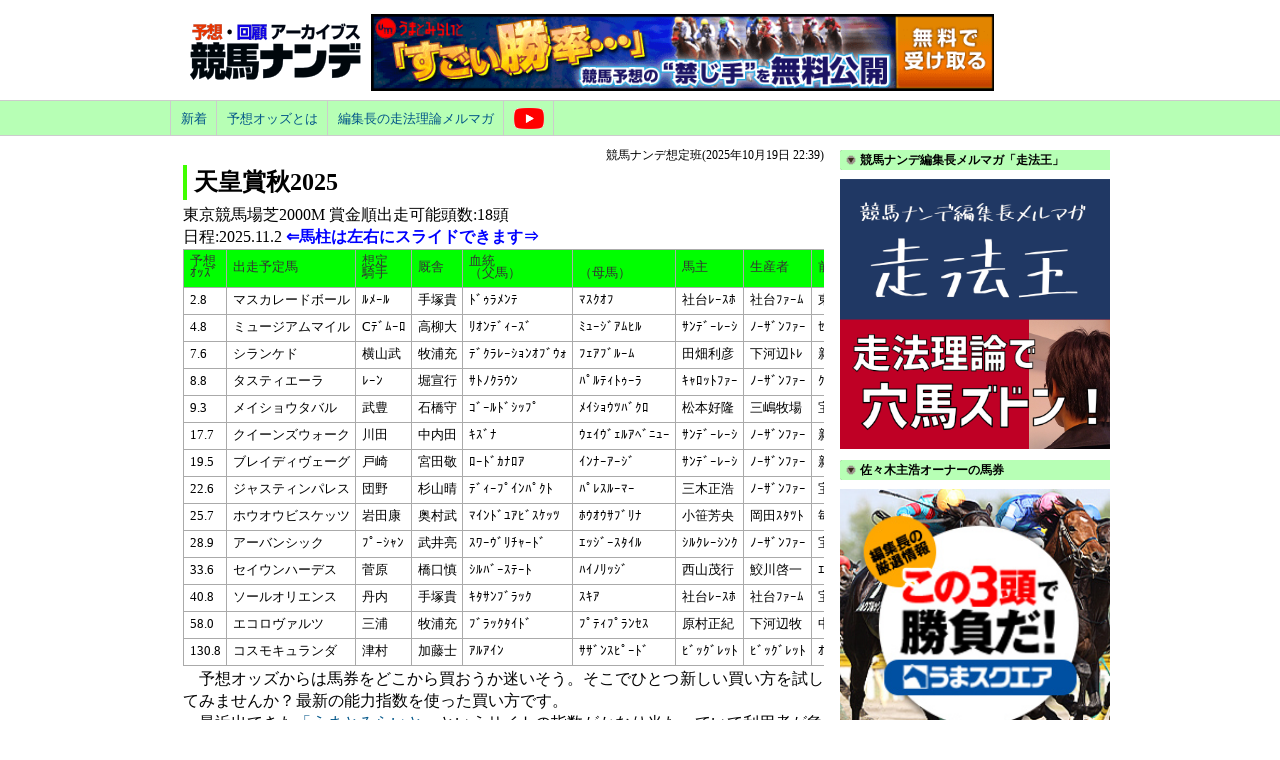

--- FILE ---
content_type: text/html
request_url: https://www.keibanande.net/green/pr/-2012-5/
body_size: 65961
content:
<!DOCTYPE html PUBLIC "-//W3C//DTD XHTML 1.0 Transitional//EN"
    "http://www.w3.org/TR/xhtml1/DTD/xhtml1-transitional.dtd">
<html xmlns="http://www.w3.org/1999/xhtml" id="sixapart-standard">
<head>

<meta name="twitter:card" content="summary" />
<meta name="twitter:site" content="@keibanande" />
<meta name="twitter:creator" content="@keibanande" />
<meta name="twitter:title" content="競馬ナンデ 予想オッズブックメーカー" />
<meta name="twitter:description" content="競馬ナンデ監修による天皇賞秋 2025等重賞出走予定有力馬の詳細情報。予想オッズは集合知に依らず、編集部独自のデータと合議により算出しており、精度が高いと評判。出走馬の次走情報や騎手想定、枠順・過去10年分データなども早期掲載しています。週末にはツイキャス放送にて予想・回顧を生配信。ラップ型予想家を中心に、展開・馬場・騎手・血統・調教追い切り・パドックの6分野の専門予想家が天皇賞秋 2025徹底分析します。ユーザー間の交流やネット上の在野の予想家の発掘にも力を入れていて、予想に関する質問も随時受付け中です。" />
<meta name="twitter:url" content="http://www.keibanande.net/green/pr/-2012-5/amp.html" />
<meta name="twitter:image" content="https://www.keibanande.net/i/keitwi.png" />

<meta http-equiv="Content-Type" content="text/html; charset=UTF-8" />
<meta name="viewport" content="width=device-width,initial-scale=1.0">
<meta name="robots" content="index,follow" />
<meta name="keywords" content="競馬予想,予想オッズ,競馬,枠順,,登録馬,オッズ,出走予定馬,天皇賞秋 2025," />

<meta name="description" content="競馬ナンデ監修による天皇賞秋 2025等重賞出走予定有力馬の詳細情報。予想オッズは集合知に依らず、編集部独自のデータと合議により算出しており、精度が高いと評判。出走馬の次走情報や騎手想定、枠順・過去10年分データなども早期掲載しています。週末にはツイキャス放送にて予想・回顧を生配信。ラップ型予想家を中心に、展開・馬場・騎手・血統・調教追い切り・パドックの6分野の専門予想家が天皇賞秋 2025徹底分析します。ユーザー間の交流やネット上の在野の予想家の発掘にも力を入れていて、予想に関する質問も随時受付け中です。" />

<link rel="amphtml" href="https://www.keibanande.net/green/pr/-2012-5/amp.html" />
<link rel="canonical" href="https://www.keibanande.net/green/pr/-2012-5/" />
<link rel="stylesheet" href="//www.keibanande.net/green/mt-static/themes-base/blog.css" type="text/css">
<link rel="stylesheet" href="//www.keibanande.net/green/mt-static/support/themes/professional-pink/professional-pink.css" type="text/css">
    <link rel="start" href="//www.keibanande.net/green/" title="ホーム" />
<link rel="shortcut icon" href="//www.keibanande.net/green/favicon.ico" />
<link rel="alternate" type="application/atom+xml" title="Recent Entries(Atom)" href="http://www.keibanande.net/green/atom.xml" />
<link rel="alternate" type="application/rss+xml" title="Recent Entries(RSS 2.0)" href="http://www.keibanande.net/green/index.xml" />
<link rel="stylesheet" href="//www.keibanande.net/green/spgreen.css" type="text/css"
 media="screen and (max-width: 480px)">
<link rel="stylesheet" href="//www.keibanande.net/green/spgreenpink.css" type="text/css"
 media="screen and (max-width: 480px)">
<script type="text/javascript" src="https://ajax.googleapis.com/ajax/libs/jquery/1.7.1/jquery.min.js"></script>


<script type="text/javascript">jQuery(function($){$(function(){$(window).scroll(function(){$('.ctw-marker').each(function(){var targetP=$(this).offset().top;var scrollT=$(window).scrollTop();var windowH=$(window).height();if(scrollT>targetP-windowH+110){$(this).addClass('ctw-marker-position')}})})})});</script>

    <title>
天皇賞秋 2025 予想オッズ・出走予定馬・騎手想定メンバー表＝競馬ナンデ＝</title>



</head>
<body id="professional-website" class="mt-archive-listing mt-category-archive layout-wm">
    <div id="container">
        <div id="container-inner">
            <div id="header">
                <div id="header-inner">
                    <div id="header-content">
<table class="top" style="text-align:center;"><tr><td style="padding:0px 0px 2px 0px;"><div><a href="https://twitter.com/keibanande" accesskey="1"><img src="https://main-takken.ssl-lolipop.jp/i/karihidarigb.gif" alt="競馬予想・回顧アーカイブス"></a></div></td><td  style="padding:0px 0px 0px 6px;"><a href="//miraito.collabo-n.com/lp/stands/?um=6teb5233" target="_blank"><img src="https://miraito.collabo-n.com/adbanner/11/11_728x90.png" height="77"></a></td></tr></table>

                    </div>
                </div>
            </div>
            <div id="main-navigation">
                <div id="main-navigation-inner">
<ul>
    <li><a href="//www.keibanande.net/green/blog">新着</a></li>
    <li><a href="//www.keibanande.net/green/cat10/">予想オッズとは</a></li>
    <li><a href="https://keibanande.net/linelp55.html" target="_blank">編集長の走法理論メルマガ</a></li>
    <li class="last"><a href="//www.youtube.com/channel/UCBNtzeiDkNOOlBmmtJ-Tu-A"><img src="https://main-takken.ssl-lolipop.jp/i/youtubered.gif" alt="競馬予想・回顧チャンネル"></a></li>
</ul>
    
                </div>
            </div>
            <div id="content">
                <div id="content-inner">

                    <div id="alpha">
                        <div id="alpha-inner">


<div style="font-size:11.5px;text-align:right;" >


競馬ナンデ想定班(<abbr class="date date updated">2025&#24180;10&#26376;19&#26085; 22:39</abbr>)

</div>

                        <h1 class="kirikae2">天皇賞秋2025</h1><div>東京競馬場芝2000M 賞金順出走可能頭数:18頭</div><div>日程:2025.11.2&nbsp;<span class="cb"><b>⇐馬柱は左右にスライドできます⇒</b></span></div><div class="table-scroll"><table>
	<thead>
		<tr>
			<th>
				予想<br />
				ｵｯｽﾞ
			</th>
			<th>
				出走予定馬
			</th>
			<th>
				想定<br />
				騎手
			</th>
			<th>
				厩舎
			</th>
			<th>
				血統<br />
				（父馬）
			</th>
			<th>
				<br />
				（母馬）
			</th>
			<th>
				馬主
			</th>
			<th>
				生産者
			</th>
			<th>
				前走
			</th>
			<th>
				2走前
			</th>
			<th>
				3走前
			</th>
			<th>
				4走前
			</th>
			<th>
				5走前
			</th>
		</tr>
	</thead>
	<tbody>
		<tr>
			<td>
				2.8 
			</td>
			<td>
				マスカレードボール
			</td>
			<td>
				ﾙﾒｰﾙ
			</td>
			<td>
				手塚貴
			</td>
			<td>
				ﾄﾞｩﾗﾒﾝﾃ
			</td>
			<td>
				ﾏｽｸｵﾌ
			</td>
			<td>
				社台ﾚｰｽﾎ
			</td>
			<td>
				社台ﾌｧｰﾑ
			</td>
			<td>
				東京優②
			</td>
			<td>
				皐月賞③
			</td>
			<td>
				共同通①
			</td>
			<td>
				ﾎｰﾌﾟﾌﾙ⑪
			</td>
			<td>
				ｱｲﾋﾞｰS①
			</td>
		</tr>
		<tr>
			<td>
				4.8 
			</td>
			<td>
				ミュージアムマイル
			</td>
			<td>
				Cﾃﾞﾑｰﾛ
			</td>
			<td>
				高柳大
			</td>
			<td>
				ﾘｵﾝﾃﾞｨｰｽﾞ
			</td>
			<td>
				ﾐｭｰｼﾞｱﾑﾋﾙ
			</td>
			<td>
				ｻﾝﾃﾞｰﾚｰｼ
			</td>
			<td>
				ﾉｰｻﾞﾝﾌｧｰ
			</td>
			<td>
				ｾﾝﾄﾗｲﾄ①
			</td>
			<td>
				東京優⑥
			</td>
			<td>
				皐月賞①
			</td>
			<td>
				ﾃﾞｨｰﾌﾟ④
			</td>
			<td>
				ﾌｭｰﾁｭﾘ②
			</td>
		</tr>
		<tr>
			<td>
				7.6 
			</td>
			<td>
				シランケド
			</td>
			<td>
				横山武
			</td>
			<td>
				牧浦充
			</td>
			<td>
				ﾃﾞｸﾗﾚｰｼｮﾝｵﾌﾞｳｫ
			</td>
			<td>
				ﾌｪｱﾌﾞﾙｰﾑ
			</td>
			<td>
				田畑利彦
			</td>
			<td>
				下河辺ﾄﾚ
			</td>
			<td>
				新潟記①
			</td>
			<td>
				ｳﾞｨｸﾄﾘ③
			</td>
			<td>
				中山牝①
			</td>
			<td>
				魚沼S①
			</td>
			<td>
				猪苗代①
			</td>
		</tr>
		<tr>
			<td>
				8.8 
			</td>
			<td>
				タスティエーラ
			</td>
			<td>
				ﾚｰﾝ
			</td>
			<td>
				堀宣行
			</td>
			<td>
				ｻﾄﾉｸﾗｳﾝ
			</td>
			<td>
				ﾊﾟﾙﾃｨﾄｩｰﾗ
			</td>
			<td>
				ｷｬﾛｯﾄﾌｧｰ
			</td>
			<td>
				ﾉｰｻﾞﾝﾌｧｰ
			</td>
			<td>
				ｸｲｰﾝｴﾘ①
			</td>
			<td>
				香港ｶｯ③
			</td>
			<td>
				天皇賞②
			</td>
			<td>
				天皇賞⑦
			</td>
			<td>
				大阪杯⑪
			</td>
		</tr>
		<tr>
			<td>
				9.3 
			</td>
			<td>
				メイショウタバル
			</td>
			<td>
				武豊
			</td>
			<td>
				石橋守
			</td>
			<td>
				ｺﾞｰﾙﾄﾞｼｯﾌﾟ
			</td>
			<td>
				ﾒｲｼｮｳﾂﾊﾞｸﾛ
			</td>
			<td>
				松本好隆
			</td>
			<td>
				三嶋牧場
			</td>
			<td>
				宝塚記①
			</td>
			<td>
				ﾄﾞﾊﾞｲﾀ⑤
			</td>
			<td>
				日経新⑪
			</td>
			<td>
				菊花賞⑯
			</td>
			<td>
				神戸新①
			</td>
		</tr>
		<tr>
			<td>
				17.7 
			</td>
			<td>
				クイーンズウォーク
			</td>
			<td>
				川田
			</td>
			<td>
				中内田
			</td>
			<td>
				ｷｽﾞﾅ
			</td>
			<td>
				ｳｪｲｳﾞｪﾙｱﾍﾞﾆｭｰ
			</td>
			<td>
				ｻﾝﾃﾞｰﾚｰｼ
			</td>
			<td>
				ﾉｰｻﾞﾝﾌｧｰ
			</td>
			<td>
				新潟記止
			</td>
			<td>
				ｳﾞｨｸﾄﾘ②
			</td>
			<td>
				金鯱賞①
			</td>
			<td>
				小倉牝⑥
			</td>
			<td>
				秋華賞⑮
			</td>
		</tr>
		<tr>
			<td>
				19.5 
			</td>
			<td>
				ブレイディヴェーグ
			</td>
			<td>
				戸崎
			</td>
			<td>
				宮田敬
			</td>
			<td>
				ﾛｰﾄﾞｶﾅﾛｱ
			</td>
			<td>
				ｲﾝﾅｰｱｰｼﾞ
			</td>
			<td>
				ｻﾝﾃﾞｰﾚｰｼ
			</td>
			<td>
				ﾉｰｻﾞﾝﾌｧｰ
			</td>
			<td>
				新潟記⑥
			</td>
			<td>
				安田記④
			</td>
			<td>
				ﾄﾞﾊﾞｲﾀ⑦
			</td>
			<td>
				東京新④
			</td>
			<td>
				ﾏｲﾙﾁｬﾝ④
			</td>
		</tr>
		<tr>
			<td>
				22.6 
			</td>
			<td>
				ジャスティンパレス
			</td>
			<td>
				団野
			</td>
			<td>
				杉山晴
			</td>
			<td>
				ﾃﾞｨｰﾌﾟｲﾝﾊﾟｸﾄ
			</td>
			<td>
				ﾊﾟﾚｽﾙｰﾏｰ
			</td>
			<td>
				三木正浩
			</td>
			<td>
				ﾉｰｻﾞﾝﾌｧｰ
			</td>
			<td>
				宝塚記③
			</td>
			<td>
				天皇賞⑥
			</td>
			<td>
				大阪杯⑥
			</td>
			<td>
				有馬記⑤
			</td>
			<td>
				ｼﾞｬﾊﾟﾝ⑤
			</td>
		</tr>
		<tr>
			<td>
				25.7 
			</td>
			<td>
				ホウオウビスケッツ
			</td>
			<td>
				岩田康
			</td>
			<td>
				奥村武
			</td>
			<td>
				ﾏｲﾝﾄﾞﾕｱﾋﾞｽｹｯﾂ
			</td>
			<td>
				ﾎｳｵｳｻﾌﾞﾘﾅ
			</td>
			<td>
				小笹芳央
			</td>
			<td>
				岡田ｽﾀﾂﾄ
			</td>
			<td>
				毎日王②
			</td>
			<td>
				札幌記⑦
			</td>
			<td>
				大阪杯⑤
			</td>
			<td>
				金鯱賞②
			</td>
			<td>
				中山金⑨
			</td>
		</tr>
		<tr>
			<td>
				28.9 
			</td>
			<td>
				アーバンシック
			</td>
			<td>
				ﾌﾟｰｼｬﾝ
			</td>
			<td>
				武井亮
			</td>
			<td>
				ｽﾜｰｳﾞﾘﾁｬｰﾄﾞ
			</td>
			<td>
				ｴｯｼﾞｰｽﾀｲﾙ
			</td>
			<td>
				ｼﾙｸﾚｰｼﾝｸ
			</td>
			<td>
				ﾉｰｻﾞﾝﾌｧｰ
			</td>
			<td>
				宝塚記⑭
			</td>
			<td>
				日経賞③
			</td>
			<td>
				有馬記⑥
			</td>
			<td>
				菊花賞①
			</td>
			<td>
				ｾﾝﾄﾗｲﾄ①
			</td>
		</tr>
		<tr>
			<td>
				33.6 
			</td>
			<td>
				セイウンハーデス
			</td>
			<td>
				菅原
			</td>
			<td>
				橋口慎
			</td>
			<td>
				ｼﾙﾊﾞｰｽﾃｰﾄ
			</td>
			<td>
				ﾊｲﾉﾘｯｼﾞ
			</td>
			<td>
				西山茂行
			</td>
			<td>
				鮫川啓一
			</td>
			<td>
				ｴﾌﾟｿﾑC①
			</td>
			<td>
				京都記⑧
			</td>
			<td>
				ﾁｬﾚﾝｼﾞ⑤
			</td>
			<td>
				七夕賞①
			</td>
			<td>
				新潟大②
			</td>
		</tr>
		<tr>
			<td>
				40.8 
			</td>
			<td>
				ソールオリエンス
			</td>
			<td>
				丹内
			</td>
			<td>
				手塚貴
			</td>
			<td>
				ｷﾀｻﾝﾌﾞﾗｯｸ
			</td>
			<td>
				ｽｷｱ
			</td>
			<td>
				社台ﾚｰｽﾎ
			</td>
			<td>
				社台ﾌｧｰﾑ
			</td>
			<td>
				宝塚記⑥
			</td>
			<td>
				大阪杯⑩
			</td>
			<td>
				京都記⑤
			</td>
			<td>
				ｼﾞｬﾊﾟﾝ⑭
			</td>
			<td>
				天皇賞⑦
			</td>
		</tr>
		<tr>
			<td>
				58.0 
			</td>
			<td>
				エコロヴァルツ
			</td>
			<td>
				三浦
			</td>
			<td>
				牧浦充
			</td>
			<td>
				ﾌﾞﾗｯｸﾀｲﾄﾞ
			</td>
			<td>
				ﾌﾟﾃｨﾌﾟﾗﾝｾｽ
			</td>
			<td>
				原村正紀
			</td>
			<td>
				下河辺牧
			</td>
			<td>
				中京記④
			</td>
			<td>
				安田記⑦
			</td>
			<td>
				大阪杯④
			</td>
			<td>
				中山記②
			</td>
			<td>
				ﾃﾞｨｾﾝﾊ①
			</td>
		</tr>
		<tr>
			<td>
				130.8 
			</td>
			<td>
				コスモキュランダ
			</td>
			<td>
				津村
			</td>
			<td>
				加藤士
			</td>
			<td>
				ｱﾙｱｲﾝ
			</td>
			<td>
				ｻｻﾞﾝｽﾋﾟｰﾄﾞ
			</td>
			<td>
				ﾋﾞｯｸﾞﾚｯﾄ
			</td>
			<td>
				ﾋﾞｯｸﾞﾚｯﾄ
			</td>
			<td>
				ｵｰﾙｶﾏｰ⑧
			</td>
			<td>
				札幌記⑩
			</td>
			<td>
				大阪杯⑧
			</td>
			<td>
				ｱﾒﾘｶJC③
			</td>
			<td>
				中日新⑥
			</td>
		</tr>
	</tbody>
</table>
</div><div>　予想オッズからは馬券をどこから買おうか迷いそう。そこでひとつ<span class="ctw-marker ctw-marker-bold ctw-marker-lime">新しい買い方を試してみませんか？</span>最新の能力指数を使った買い方です。</div>　最近出てきた<a target="_blank" href="https://miraito.collabo-n.com/lp/stands/?um=6teb5233">「うまとみらいと」</a>というサイトの指数がかなり当たっていて利用者が急増していると編集部内でも話題になっています。<div>　自分の力だけで予想するよりも、利用できる新しい手段は使ったほうが効率が良いことに気付かれ始めているようです。</div><div><br /></div><div>で、「<span class="cr">うまとみらいと」の何が凄いの？</span><br /><a target="_blank" href="https://miraito.collabo-n.com/lp/stands/?um=6teb5233"><img src="https://main-takken.ssl-lolipop.jp/i/umamira100.jpg" width="320" height="100" /></a><br />↑無料登録できるので、私自身も使って試してみました。</div><div><br /></div><div>使ってみて感じたのは、<span class="cr">走る馬が視覚的に一瞬でわかってしまう</span>システムの使いやすさ。</div><div>指数が低い馬＝強い馬なので、<span class="ctw-marker ctw-marker-bold ctw-marker-lime">単純に指数の低い順に買うだけ</span>という明快さです↓</div><div class="table-scroll"><img width="280" height="326" src="https://miraito.collabo-n.com/kaiseki_deblog/wp-content/uploads/2025/04/%E3%82%B9%E3%82%AF%E3%83%AA%E3%83%BC%E3%83%B3%E3%82%B7%E3%83%A7%E3%83%83%E3%83%88-2025-04-12-184135.png" /><br /></div><div>↑この<span class="cr">コラボ指数</span>が本当に高確率で的中を持ってきてくれます。</div><div>因みにこの桜花賞の結果は覚えてますよね？</div><div><br /></div><div class="table-scroll"><img src="https://main-takken.ssl-lolipop.jp/i/oukasho2025umamira.png" width="250" height="190" /></div><div><br /></div><div>こうなりました↓</div><div><span style="font-weight: bold;">結果</span></div><b><div><div>1着エンブロイダリー（3人気）</div></div><div>2着アルマヴェローチェ（2人気）</div><div>3着リンクスティップ（4番人気）</div></b><div><br /></div><div>綺麗に当たりました！</div><div>あっさりと３連単<span style="font-weight: bold;">１１０．６倍</span>的中！ご馳走様です！</div><div>エンブロイダリーの指数だけが一桁の「９」とズバ抜けていたので、この馬を頭の３連単と、馬単の相手も絞れて５点で２０倍にできましたし、大勝ち！</div><div>トータルではちょうど<span style="font-weight: bold;">１０７５％</span>とめちゃめちゃ回収できました！別路線組のリンクスティップも高評価してくれていたのも大きかったです</div><div><br /></div><div>恐るべし...</div><div><br /></div><div>少し調べてみるとこの人↓</div><div>里見正人という人がコラボ指数を考案されたようで</div><div><div><br /></div><div>「里見正人の競馬ブログ」より</div><img width="170" height="220" src="https://miraito.collabo-n.com/kaiseki_deblog/wp-content/uploads/2022/11/%E9%87%8C%E8%A6%8B%E6%AD%A3%E4%BA%BA-1.png" /></div><div><div><br /></div></div><div>過去に遡って的中率も調べてみたところ、、↓↓</div><div><br />
コラボ指数：12月28日（木）的中率結果<br />
==================================<br />
単勝：87％　複勝：100％　馬連：66.7％<br />
ワイド：91.3％　3連複：54.2％　<span class="cr">3連単54.2％</span><br />
==================================<br />
<br />コラボ指数：12月24日（日）的中率結果<br />
==================================<br />
単勝：79.2％　複勝：95.8％　馬連：45.8％<br />
ワイド：75％　3連複：41.7％　<span class="cr">3連単41.7％</span><br />
==================================<br />
<br />コラボ指数：12月23日（土）的中率結果<br />
==================================<br />
単勝：87.5％　複勝：100％　馬連：62.5％<br />
ワイド：83.3％　3連複：25.0％　<span class="cr">3連単25.0％</span><br />
==================================<br />
<br />一般的に3連単の的中率は10％程度なので、<br />平均の約3～4倍、、</div><div><span class="cr">３回に１回は三連単が当たっていました！</span></div><div><br /></div><div>この精度は、ぐーの音も出ない、、。</div><div><br /></div><div></div><div><a target="_blank" href="https://miraito.collabo-n.com/lp/stands/?um=6teb5233"><span class="s150">http://miraito.collabo-n.com</span></a><br /><span class="ctw-marker ctw-marker-bold ctw-marker-lime"><b>
３連単が３回に１回当たる「コラボ指数」</b></span></div><div>ここはオススメできます！</div><div><br /></div><div>　「<span class="ctw-marker ctw-marker-bold ctw-marker-lime">週末全72レース分の予想・買い目」の準備がここで全て足りてしまいます。</span>ＴＶでも新聞でも他の競馬サイトでもこの量の指数予想はできないです。数字を見ているだけでも楽しくなりますよ。確かにこんなサイトは今までありませんでした。</div><div><br /></div><div>　プロ（さほど当たらないプロ）の予想に数万円かけて購入するより、格段に割がよいと思います。今週も３連単で当てたいですからね！</div><div><br /></div><div>
　<span class="cr">毎週のメインレースと１～６レースは無料提供</span>しています。無料予想だけでも十分儲けられるので、まずは無料でどんどん当てまくってみて下さい！↓↓</div><div><span class="s150"><a target="_blank" href="https://miraito.collabo-n.com/lp/stands/?um=6teb5233">http://miraito.collabo-n.com</a></span></div><div>※メール送信後、返ってくるメール記載のURLをクリックで登録完了。</div><div><a target="_blank" href="https://miraito.collabo-n.com/lp/stands/?um=6teb5233">
<img src="https://main-takken.ssl-lolipop.jp/i/umamira200.jpg" width="300" height="250" /></a>&nbsp;</div>







</mt:IfArchiveType>
    

競馬ナンデ予想オッズブックメーカー: 
</h1>

</mt:Unless>

<div><br>
<a href="//www.keibanande.net/green/blog/">新着記事一覧へ</a>　　　　　
<a href="./box.html">ボックス表示する</a>
</div>

<a href="http://www.keibanande.net/green/2025/10/2025-163.html">
<table class="odd"><tr><td >



	
		<img src="/green/mt-static/support/assets_c/2015/07/ITfNgjFH-1-thumb-434x434-1472.png" class="user-pic" />
		




<img src="//www.keibanande.net/i/shirokaku.gif"><strong><font style="line-height: 1.4;
font-size:1.25em;">
天皇賞秋2025予想オッズ更新（ルメール騎手マスカレードボール１番人気も）
(2025&#24180;10&#26376;19&#26085; 22:38)</font></strong>
<br>                         天皇賞秋2025東京競馬場芝2000M 賞金順出走可能頭数:18頭日程:2025.11.2&nbsp;⇐馬柱は左右にスライドできます⇒ 	 		 			 				予想 				ｵｯｽﾞ 			 			 				出走予定馬 			 			 				想定&hellip;
</td></tr></table></a>

<a href="http://www.keibanande.net/green/2025/10/20253-17.html">
<table class="even"><tr><td >



	
		<img src="/green/mt-static/support/assets_c/2015/07/ITfNgjFH-1-thumb-434x434-1472.png" class="user-pic" />
		




<img src="//www.keibanande.net/i/shirokaku.gif"><strong><font style="line-height: 1.4;
font-size:1.25em;">
天皇賞秋2025ほぼ騎手想定決定版予想オッズ（メイショウタバル・ミュージアムマイル・マスカレードボール3強）
(2025&#24180;10&#26376;16&#26085; 16:00)</font></strong>
<br>                         天皇賞秋2025東京競馬場芝2000M 賞金順出走可能頭数:18頭日程:2025.11.2&nbsp;⇐馬柱は左右にスライドできます⇒ 	 		 			 				予想 				ｵｯｽﾞ 			 			 				出走予定馬 			 			 				想定&hellip;
</td></tr></table></a>

<a href="http://www.keibanande.net/green/2025/10/20259-2.html">
<table class="odd"><tr><td >



	
		<img src="/green/mt-static/support/assets_c/2015/07/ITfNgjFH-1-thumb-434x434-1472.png" class="user-pic" />
		




<img src="//www.keibanande.net/i/shirokaku.gif"><strong><font style="line-height: 1.4;
font-size:1.25em;">
天皇賞秋2025予想オッズ更新（プーシャン騎手アーバンシック9番人気）
(2025&#24180;10&#26376;13&#26085; 17:32)</font></strong>
<br>                         天皇賞秋2025東京競馬場芝2000M 賞金順出走可能頭数:18頭日程:2025.11.2&nbsp;⇐馬柱は左右にスライドできます⇒ 	 		 			 				予想 				ｵｯｽﾞ 			 			 				出走予定馬 			 			 				想定&hellip;
</td></tr></table></a>

<a href="http://www.keibanande.net/green/2025/10/20254-13.html">
<table class="even"><tr><td >



	
		<img src="/green/mt-static/support/assets_c/2015/07/ITfNgjFH-1-thumb-434x434-1472.png" class="user-pic" />
		




<img src="//www.keibanande.net/i/shirokaku.gif"><strong><font style="line-height: 1.4;
font-size:1.25em;">
天皇賞秋2025予想オッズ更新（シランケド出走へ4番人気）
(2025&#24180;10&#26376; 5&#26085; 15:12)</font></strong>
<br>                         天皇賞秋2025東京競馬場芝2000M 賞金順出走可能頭数:18頭日程:2025.11.2&nbsp;⇐馬柱は左右にスライドできます⇒ 	 		 			 				予想 				ｵｯｽﾞ 			 			 				出走予定馬 			 			 				想定&hellip;
</td></tr></table></a>

<a href="http://www.keibanande.net/green/2025/09/20253-16.html">
<table class="odd"><tr><td >



	
		<img src="/green/mt-static/support/assets_c/2015/07/ITfNgjFH-1-thumb-434x434-1472.png" class="user-pic" />
		




<img src="//www.keibanande.net/i/shirokaku.gif"><strong><font style="line-height: 1.4;
font-size:1.25em;">
天皇賞秋2025予想オッズ更新（ミュージアムマイル3番人気に）
(2025&#24180;9&#26376;16&#26085; 18:18)</font></strong>
<br>                         天皇賞秋2025東京競馬場芝2000M 賞金順出走可能頭数:18頭日程:2025.11.2&nbsp;⇐馬柱は左右にスライドできます⇒ 	 		 			 				予想 				ｵｯｽﾞ 			 			 				出走予定馬 			 			 				想定&hellip;
</td></tr></table></a>

<a href="http://www.keibanande.net/green/2025/09/20252-10.html">
<table class="even"><tr><td >



	
		<img src="/green/mt-static/support/assets_c/2015/07/ITfNgjFH-1-thumb-434x434-1472.png" class="user-pic" />
		




<img src="//www.keibanande.net/i/shirokaku.gif"><strong><font style="line-height: 1.4;
font-size:1.25em;">
天皇賞秋2025予想オッズ更新（メイショウタバル武豊騎手2番人気）
(2025&#24180;9&#26376; 4&#26085; 23:29)</font></strong>
<br>                         天皇賞秋2025東京競馬場芝2000M 賞金順出走可能頭数:18頭日程:2025.11.2&nbsp;⇐馬柱は左右にスライドできます⇒ 	 		 			 				予想 				ｵｯｽﾞ 			 			 				出走予定馬 			 			 				想定&hellip;
</td></tr></table></a>

<a href="http://www.keibanande.net/green/2025/07/20252-8.html">
<table class="odd"><tr><td >



	
		<img src="/green/mt-static/support/assets_c/2015/07/ITfNgjFH-1-thumb-434x434-1472.png" class="user-pic" />
		




<img src="//www.keibanande.net/i/shirokaku.gif"><strong><font style="line-height: 1.4;
font-size:1.25em;">
天皇賞秋2025最速予想オッズ（メイショウタバル武豊騎手2番人気）
(2025&#24180;7&#26376; 1&#26085; 14:53)</font></strong>
<br>                         天皇賞秋2025東京競馬場芝2000M 賞金順出走可能頭数:18頭日程:2025.11.2&nbsp;⇐馬柱は左右にスライドできます⇒ 	 		 			 				予想 				ｵｯｽﾞ 			 			 				出走予定馬 			 			 				想定&hellip;
</td></tr></table></a>

<a href="http://www.keibanande.net/green/2024/10/20242-6.html">
<table class="even"><tr><td >



	
		<img src="/green/mt-static/support/assets_c/2015/07/ITfNgjFH-1-thumb-434x434-1472.png" class="user-pic" />
		




<img src="//www.keibanande.net/i/shirokaku.gif"><strong><font style="line-height: 1.4;
font-size:1.25em;">
天皇賞秋2024枠順確定前予想オッズ（武豊騎手ドウデュース2番人気）
(2024&#24180;10&#26376;21&#26085; 12:53)</font></strong>
<br>                天皇賞秋2024東京競馬場芝2000M日程：2024.10.27 賞金順出走可能頭数：18頭 	 		 			 				予想 				ｵｯｽﾞ 			 			 				出走予定馬 			 			 				想定 				騎手 			 			 				厩舎 			 			&hellip;
</td></tr></table></a>

<a href="http://www.keibanande.net/green/2024/10/2024-222.html">
<table class="odd"><tr><td >



	
		<img src="/green/mt-static/support/assets_c/2015/07/ITfNgjFH-1-thumb-434x434-1472.png" class="user-pic" />
		




<img src="//www.keibanande.net/i/shirokaku.gif"><strong><font style="line-height: 1.4;
font-size:1.25em;">
天皇賞秋2024一週前予想オッズ（リバティアイランド川田騎手ら４強）
(2024&#24180;10&#26376;14&#26085; 12:27)</font></strong>
<br>                天皇賞秋2024東京競馬場芝2000M日程：2024.10.27 賞金順出走可能頭数：18頭 	 		 			 				予想 				ｵｯｽﾞ 			 			 				出走予定馬 			 			 				想定 				騎手 			 			 				厩舎 			 			&hellip;
</td></tr></table></a>

<a href="http://www.keibanande.net/green/2024/10/2024-219.html">
<table class="even"><tr><td >



	
		<img src="/green/mt-static/support/assets_c/2015/07/ITfNgjFH-1-thumb-434x434-1472.png" class="user-pic" />
		




<img src="//www.keibanande.net/i/shirokaku.gif"><strong><font style="line-height: 1.4;
font-size:1.25em;">
天皇賞秋2024予想オッズ更新（シックスペンス６番人気に）
(2024&#24180;10&#26376; 7&#26085; 23:32)</font></strong>
<br>                天皇賞秋2024東京競馬場芝2000M日程：2024.10.27 賞金順出走可能頭数：18頭 	 		 			 				予想 				ｵｯｽﾞ 			 			 				出走予定馬 			 			 				想定 				騎手 			 			 				厩舎 			 			&hellip;
</td></tr></table></a>

<a href="http://www.keibanande.net/green/2024/10/20244-3.html">
<table class="odd"><tr><td >



	
		<img src="/green/mt-static/support/assets_c/2015/07/ITfNgjFH-1-thumb-434x434-1472.png" class="user-pic" />
		




<img src="//www.keibanande.net/i/shirokaku.gif"><strong><font style="line-height: 1.4;
font-size:1.25em;">
天皇賞秋2024予想オッズ更新（ルメール騎手ルーベンスティール4番人気）
(2024&#24180;10&#26376; 1&#26085; 00:18)</font></strong>
<br>                天皇賞秋2024東京競馬場芝2000M日程：2024.10.27 賞金順出走可能頭数：18頭 	 		 			 				予想 				ｵｯｽﾞ 			 			 				出走予定馬 			 			 				想定 				騎手 			 			 				厩舎 			 			&hellip;
</td></tr></table></a>

<a href="http://www.keibanande.net/green/2024/08/20244-2.html">
<table class="even"><tr><td >



	
		<img src="/green/mt-static/support/assets_c/2015/07/ITfNgjFH-1-thumb-434x434-1472.png" class="user-pic" />
		




<img src="//www.keibanande.net/i/shirokaku.gif"><strong><font style="line-height: 1.4;
font-size:1.25em;">
天皇賞秋2024予想オッズ更新（プログノーシス4番人気に）
(2024&#24180;8&#26376;21&#26085; 21:05)</font></strong>
<br>                天皇賞秋2024東京競馬場芝2000M日程：2024.10.27 賞金順出走可能頭数：18頭 	 		 			 				予想 				ｵｯｽﾞ 			 			 				出走予定馬 			 			 				想定 				騎手 			 			 				厩舎 			 			&hellip;
</td></tr></table></a>

<a href="http://www.keibanande.net/green/2024/07/2024-151.html">
<table class="odd"><tr><td >



	
		<img src="/green/mt-static/support/assets_c/2015/07/ITfNgjFH-1-thumb-434x434-1472.png" class="user-pic" />
		




<img src="//www.keibanande.net/i/shirokaku.gif"><strong><font style="line-height: 1.4;
font-size:1.25em;">
天皇賞秋2024最速予想オッズ（ジャスティンミラノ戸崎騎手３番人気か）
(2024&#24180;7&#26376;10&#26085; 20:36)</font></strong>
<br>                天皇賞秋2024東京競馬場芝2000M日程：2024.10.27 賞金順出走可能頭数：18頭 	 		 			 				予想 				ｵｯｽﾞ 			 			 				出走予定馬 			 			 				想定 				騎手 			 			 				厩舎 			 			&hellip;
</td></tr></table></a>

<a href="http://www.keibanande.net/green/2023/10/2023-218.html">
<table class="even"><tr><td >



	
		<img src="/green/mt-static/support/assets_c/2015/07/ITfNgjFH-1-thumb-434x434-1472.png" class="user-pic" />
		




<img src="//www.keibanande.net/i/shirokaku.gif"><strong><font style="line-height: 1.4;
font-size:1.25em;">
天皇賞秋2023枠順確定前予想オッズ
(2023&#24180;10&#26376;24&#26085; 11:08)</font></strong>
<br>             天皇賞秋2023東京競馬場芝2000M日程：2023.10.29 賞金順出走可能頭数：18頭 	 		 			 				予想 				ｵｯｽﾞ 			 			 				出走予定馬 			 			 				想定 				騎手 			 			 				厩舎 			 			 		&hellip;
</td></tr></table></a>

<a href="http://www.keibanande.net/green/2023/10/2023-217.html">
<table class="odd"><tr><td >



	
		<img src="/green/mt-static/support/assets_c/2015/07/ITfNgjFH-1-thumb-434x434-1472.png" class="user-pic" />
		




<img src="//www.keibanande.net/i/shirokaku.gif"><strong><font style="line-height: 1.4;
font-size:1.25em;">
天皇賞秋2023一週前予想オッズ（競馬ナンデ版）
(2023&#24180;10&#26376;17&#26085; 20:31)</font></strong>
<br>             天皇賞秋2023東京競馬場芝2000M日程：2023.10.29 賞金順出走可能頭数：18頭 	 		 			 				予想 				ｵｯｽﾞ 			 			 				出走予定馬 			 			 				想定 				騎手 			 			 				厩舎 			 			 		&hellip;
</td></tr></table></a>

<a href="http://www.keibanande.net/green/2023/09/2023123.html">
<table class="even"><tr><td >



	
		<img src="/green/mt-static/support/assets_c/2015/07/ITfNgjFH-1-thumb-434x434-1472.png" class="user-pic" />
		




<img src="//www.keibanande.net/i/shirokaku.gif"><strong><font style="line-height: 1.4;
font-size:1.25em;">
天皇賞秋2023予想オッズ更新（イクイノックス1番人気・ドウデュース2番人気・プログノーシス3番人気）
(2023&#24180;9&#26376;25&#26085; 16:56)</font></strong>
<br>             天皇賞秋2023東京競馬場芝2000M日程：2023.10.29 賞金順出走可能頭数：18頭 	 		 			 				予想 				ｵｯｽﾞ 			 			 				出走予定馬 			 			 				想定 				騎手 			 			 				厩舎 			 			 		&hellip;
</td></tr></table></a>
















                        </div>
                    </div>
   <div id="beta">
    <div id="beta-inner">

        <h3 class="widget-header" style="font-size:11.5px;margin:3px 0px 9px 0px;">競馬ナンデ編集長メルマガ「走法王」</h3>
<a href="https://keibanande.net/linelp55.html" target="_blank">
<img src="https://main-takken.ssl-lolipop.jp/i/sohoobanner.gif" width="250" style="margin-left: 0px; margin-bottom: 8px;" class="widget"></a><br>

<!--<h3 class="widget-header" style="font-size:11.5px;margin:3px 0px 9px 0px;">独自の予想システムで買い目を攻略</h3>
<a href="//keibaconcierge.com/redirect.php" target="_blank">
<img src="https://main-takken.ssl-lolipop.jp/i/con2002.gif" width="250" style="margin-left: 0px; margin-bottom: 8px;" class="widget"></a>-->

<h3 class="widget-header" style="font-size:11.5px;margin:3px 0px 9px 0px;">佐々木主浩オーナーの馬券</h3>
<a href="http://www.umasq.jp/?ad_code=mcz02" target="_blank">
<img src="https://main-takken.ssl-lolipop.jp/i/squ200.jpg" width="250" style="margin-left: 0px; margin-bottom: 8px;" class="widget"></a>

<h3 class="widget-header" style="font-size:11.5px;">天皇賞秋 2025予想を動画解説</h3><div style="margin:0px 0px 9px 0px;font-size:11.5px;text-align:center;"><a href="https://www.youtube.com/channel/UCBNtzeiDkNOOlBmmtJ-Tu-A" target="_blank">
<img src="https://main-takken.ssl-lolipop.jp/i/tsukada.gif"></a><br><strong>競馬ナンデYOUTUBEメンバーシップ</strong><br>編集長の渾身予想をLIVE生放送</div>


</div>




 <!-- <div class="widget-recent-entries widget-archives widget">
    <h3 class="widget-header">公式ツイッター(最新予想オッズ・出走予定馬)</h3>
    <div class="widget-content">
<a href="https://twitter.com/keibanande" class="twitter-follow-button" data-lang="ja">@keibanandeをフォロー</a>
<script src="https://platform.twitter.com/widgets.js" type="text/javascript"></script>

<a class="twitter-timeline" href="https://twitter.com/keibanande" data-widget-id="393227429335937025">@keibanande からのツイート</a>
<script>!function(d,s,id){var js,fjs=d.getElementsByTagName(s)[0],p=/^http:/.test(d.location)?'http':'https';if(!d.getElementById(id)){js=d.createElement(s);js.id=id;js.src=p+"://platform.twitter.com/widgets.js";fjs.parentNode.insertBefore(js,fjs);}}(document,"script","twitter-wjs");</script>
</div>
</div>-->



<div class="widget-archive widget-archive-category widget">
    <h3 class="widget-header">カテゴリ</h3>
    <div class="widget-content">
    
        
        <ul>
        
        
            <li><a href="http://www.keibanande.net/green/10/">過去10年データ傾向</a>
        
        
            </li>
        
    
        
        
            <li><a href="http://www.keibanande.net/green/shionstakes/">紫苑ステークス 2025</a>
        
        
            </li>
        
    
        
        
            <li><a href="http://www.keibanande.net/green/cat312/">競馬予想初心者入門</a>
        
        
            </li>
        
    
        
        
            <li><a href="http://www.keibanande.net/green/cat371/">無料競馬予想</a>
        
        
            </li>
        
    
        
        
            <li><a href="http://www.keibanande.net/green/takeyutaka/">武豊 想定</a>
        
        
            </li>
        
    
        
        
            <li><a href="http://www.keibanande.net/green/cat9/">出走予定馬（登録馬）</a>
        
        
            </li>
        
    
        
        
            <li><a href="http://www.keibanande.net/green/pr/">出走予定馬</a>
        
        
        
        <ul>
        
        
            <li><a href="http://www.keibanande.net/green/pr/-2012-3/">高松宮記念 2026</a>
        
        
        
        <ul>
        
        
            <li><a href="http://www.keibanande.net/green/pr/-2012-3/2012-33/">阪神カップ 2024</a>
        
        
            </li>
        
    
        
        
            <li><a href="http://www.keibanande.net/green/pr/-2012-3/2014-2/">阪急杯2025</a>
        
        
            </li>
        
    
        
        
            <li><a href="http://www.keibanande.net/green/pr/-2012-3/2013-26/">京阪杯2025</a>
        
        
            </li>
        
    
        
        
            <li><a href="http://www.keibanande.net/green/pr/-2012-3/2013-8/">シルクロードステークス2026</a>
        
        
            </li>
        
    
        
        
            <li><a href="http://www.keibanande.net/green/pr/-2012-3/2013-17/">オーシャンステークス2025</a>
        
        
            </li>
        
        </ul>
        
    
            </li>
        
    
        
        
            <li><a href="http://www.keibanande.net/green/pr/hongkongmile/">香港マイル 2019</a>
        
        
            </li>
        
    
        
        
            <li><a href="http://www.keibanande.net/green/pr/hongkongsprint/">香港スプリント 2018</a>
        
        
            </li>
        
    
        
        
            <li><a href="http://www.keibanande.net/green/pr/hongkongcup/">香港カップ 2020</a>
        
        
            </li>
        
    
        
        
            <li><a href="http://www.keibanande.net/green/pr/hanshinhimba-stakes/">阪神牝馬ステークス 2025</a>
        
        
            </li>
        
    
        
        
            <li><a href="http://www.keibanande.net/green/pr/2012-2/">阪神ジュベナイルフィリーズ 2025</a>
        
        
        
        <ul>
        
        
            <li><a href="http://www.keibanande.net/green/pr/2012-2/2012-31/">ファンタジーステークス2025</a>
        
        
            </li>
        
    
        
        
            <li><a href="http://www.keibanande.net/green/pr/2012-2/2012-30/">アルテミスステークス2025</a>
        
        
            </li>
        
        </ul>
        
    
            </li>
        
    
        
        
            <li><a href="http://www.keibanande.net/green/pr/-2012-8/">菊花賞 2025</a>
        
        
        
        <ul>
        
        
            <li><a href="http://www.keibanande.net/green/pr/-2012-8/2012-22/">神戸新聞杯2025</a>
        
        
            </li>
        
    
        
        
            <li><a href="http://www.keibanande.net/green/pr/-2012-8/nikkei2012/">ラジオNIKKEI賞2025</a>
        
        
            </li>
        
    
        
        
            <li><a href="http://www.keibanande.net/green/pr/-2012-8/2012-21/">セントライト記念2025</a>
        
        
            </li>
        
        </ul>
        
    
            </li>
        
    
        
        
            <li><a href="http://www.keibanande.net/green/pr/-2012-10/">秋華賞 2025</a>
        
        
        
        <ul>
        
        
            <li><a href="http://www.keibanande.net/green/pr/-2012-10/2012-23/">ローズステークス2025</a>
        
        
            </li>
        
        </ul>
        
    
            </li>
        
    
        
        
            <li><a href="http://www.keibanande.net/green/pr/-2012-2/">皐月賞 2026</a>
        
        
        
        <ul>
        
        
            <li><a href="http://www.keibanande.net/green/pr/-2012-2/mainichihai/">毎日杯2025</a>
        
        
            </li>
        
    
        
        
            <li><a href="http://www.keibanande.net/green/pr/-2012-2/2013-11/">弥生賞 2025</a>
        
        
            </li>
        
    
        
        
            <li><a href="http://www.keibanande.net/green/pr/-2012-2/2013-10/">共同通信杯2026</a>
        
        
            </li>
        
    
        
        
            <li><a href="http://www.keibanande.net/green/pr/-2012-2/2013-3/">京成杯2026</a>
        
        
            </li>
        
    
        
        
            <li><a href="http://www.keibanande.net/green/pr/-2012-2/nikkei22012/">ホープフルステークス2025</a>
        
        
            </li>
        
    
        
        
            <li><a href="http://www.keibanande.net/green/pr/-2012-2/2013-16/">スプリングステークス 2025</a>
        
        
            </li>
        
    
        
        
            <li><a href="http://www.keibanande.net/green/pr/-2012-2/kisaragisho2014/">きさらぎ賞2026</a>
        
        
            </li>
        
        </ul>
        
    
            </li>
        
    
        
        
            <li><a href="http://www.keibanande.net/green/pr/-2012-1/">桜花賞 2026</a>
        
        
        
        <ul>
        
        
            <li><a href="http://www.keibanande.net/green/pr/-2012-1/flowercup/">フラワーカップ2025</a>
        
        
            </li>
        
    
        
        
            <li><a href="http://www.keibanande.net/green/pr/-2012-1/2014/">フェアリーステークス2026</a>
        
        
            </li>
        
    
        
        
            <li><a href="http://www.keibanande.net/green/pr/-2012-1/2013-14/">フィリーズレビュー2025</a>
        
        
            </li>
        
    
        
        
            <li><a href="http://www.keibanande.net/green/pr/-2012-1/2013-13/">チューリップ賞2025</a>
        
        
            </li>
        
    
        
        
            <li><a href="http://www.keibanande.net/green/pr/-2012-1/queencup/">クイーンカップ2026</a>
        
        
            </li>
        
        </ul>
        
    
            </li>
        
    
        
        
            <li><a href="http://www.keibanande.net/green/pr/-2012-11/">東京優駿2017</a>
        
        
            </li>
        
    
        
        
            <li><a href="http://www.keibanande.net/green/pr/-2012-17/">朝日杯フューチュリティステークス 2025</a>
        
        
        
        <ul>
        
        
            <li><a href="http://www.keibanande.net/green/pr/-2012-17/22012-5/">東京スポーツ杯2歳ステークス2025</a>
        
        
            </li>
        
    
        
        
            <li><a href="http://www.keibanande.net/green/pr/-2012-17/22012-2/">札幌2歳ステークス2025</a>
        
        
            </li>
        
    
        
        
            <li><a href="http://www.keibanande.net/green/pr/-2012-17/22013/">新潟2歳ステークス2025</a>
        
        
            </li>
        
    
        
        
            <li><a href="http://www.keibanande.net/green/pr/-2012-17/22012/">函館2歳ステークス2025</a>
        
        
            </li>
        
    
        
        
            <li><a href="http://www.keibanande.net/green/pr/-2012-17/22015/">京都2歳ステークス2025</a>
        
        
            </li>
        
    
        
        
            <li><a href="http://www.keibanande.net/green/pr/-2012-17/22012-4/">京王杯2歳ステークス2025</a>
        
        
            </li>
        
    
        
        
            <li><a href="http://www.keibanande.net/green/pr/-2012-17/22012-1/">中京2歳ステークス2025</a>
        
        
            </li>
        
    
        
        
            <li><a href="http://www.keibanande.net/green/pr/-2012-17/22012-3/">デイリー杯2歳ステークス2025</a>
        
        
            </li>
        
    
        
        
            <li><a href="http://www.keibanande.net/green/pr/-2012-17/2014-5/">サウジアラビアロイヤルカップ2025</a>
        
        
            </li>
        
        </ul>
        
    
            </li>
        
    
        
        
            <li><a href="http://www.keibanande.net/green/pr/-2012-19/">有馬記念 2025</a>
        
        
        
        <ul>
        
        
            <li><a href="http://www.keibanande.net/green/pr/-2012-19/2013-27/">金鯱賞2025</a>
        
        
            </li>
        
    
        
        
            <li><a href="http://www.keibanande.net/green/pr/-2012-19/fukushimakinen/">福島記念2024</a>
        
        
            </li>
        
    
        
        
            <li><a href="http://www.keibanande.net/green/pr/-2012-19/chunichishimbunhai/">中日新聞杯2025</a>
        
        
            </li>
        
    
        
        
            <li><a href="http://www.keibanande.net/green/pr/-2012-19/challengecup/">チャレンジカップ2025</a>
        
        
            </li>
        
    
        
        
            <li><a href="http://www.keibanande.net/green/pr/-2012-19/stayersstakes/">ステイヤーズステークス2025</a>
        
        
            </li>
        
        </ul>
        
    
            </li>
        
    
        
        
            <li><a href="http://www.keibanande.net/green/pr/derby-2013/">日本ダービー 2026</a>
        
        
        
        <ul>
        
        
            <li><a href="http://www.keibanande.net/green/pr/derby-2013/aobasho/">青葉賞2025</a>
        
        
            </li>
        
    
        
        
            <li><a href="http://www.keibanande.net/green/pr/derby-2013/kyotoshimbunhai/">京都新聞杯2025</a>
        
        
            </li>
        
        </ul>
        
    
            </li>
        
    
        
        
            <li><a href="http://www.keibanande.net/green/pr/-2012-15/">帝王賞2023</a>
        
        
            </li>
        
    
        
        
            <li><a href="http://www.keibanande.net/green/pr/-2012/">川崎記念</a>
        
        
            </li>
        
    
        
        
            <li><a href="http://www.keibanande.net/green/pr/-2012-14/">宝塚記念 2025</a>
        
        
        
        <ul>
        
        
            <li><a href="http://www.keibanande.net/green/pr/-2012-14/naruokinen/">鳴尾記念2025</a>
        
        
            </li>
        
    
        
        
            <li><a href="http://www.keibanande.net/green/pr/-2012-14/megurokinen/">目黒記念2025</a>
        
        
            </li>
        
    
        
        
            <li><a href="http://www.keibanande.net/green/pr/-2012-14/niigatadaishouten/">新潟大賞典2025</a>
        
        
            </li>
        
    
        
        
            <li><a href="http://www.keibanande.net/green/pr/-2012-14/epsom-cup/">エプソムカップ2025</a>
        
        
            </li>
        
        </ul>
        
    
            </li>
        
    
        
        
            <li><a href="http://www.keibanande.net/green/pr/-2012-13/">安田記念 2025</a>
        
        
        
        <ul>
        
        
            <li><a href="http://www.keibanande.net/green/pr/-2012-13/2013-7/">東京新聞杯2026</a>
        
        
            </li>
        
    
        
        
            <li><a href="http://www.keibanande.net/green/pr/-2012-13/2013/">京都金杯 2026</a>
        
        
            </li>
        
    
        
        
            <li><a href="http://www.keibanande.net/green/pr/-2012-13/2013-21/">京王杯スプリングカップ2025</a>
        
        
            </li>
        
    
        
        
            <li><a href="http://www.keibanande.net/green/pr/-2012-13/2013-18/">マイラーズカップ2025</a>
        
        
            </li>
        
    
        
        
            <li><a href="http://www.keibanande.net/green/pr/-2012-13/derbykyo-ct/">ダービー卿チャレンジトロフィー2025</a>
        
        
            </li>
        
        </ul>
        
    
            </li>
        
    
        
        
            <li><a href="http://www.keibanande.net/green/pr/-2012-5/">天皇賞秋 2025</a>
        
        
        
        <ul>
        
        
            <li><a href="http://www.keibanande.net/green/pr/-2012-5/2012-24/">毎日王冠2025</a>
        
        
            </li>
        
    
        
        
            <li><a href="http://www.keibanande.net/green/pr/-2012-5/2012-25/">京都大賞典2025</a>
        
        
            </li>
        
    
        
        
            <li><a href="http://www.keibanande.net/green/pr/-2012-5/2012-26/">オールカマー2025</a>
        
        
            </li>
        
        </ul>
        
    
            </li>
        
    
        
        
            <li><a href="http://www.keibanande.net/green/pr/-2012-4/">天皇賞春 2026</a>
        
        
        
        <ul>
        
        
            <li><a href="http://www.keibanande.net/green/pr/-2012-4/2013-15/">阪神大賞典2025</a>
        
        
            </li>
        
    
        
        
            <li><a href="http://www.keibanande.net/green/pr/-2012-4/2014-3/">日経賞 2025</a>
        
        
            </li>
        
    
        
        
            <li><a href="http://www.keibanande.net/green/pr/-2012-4/2013-5/">日経新春杯2026</a>
        
        
            </li>
        
    
        
        
            <li><a href="http://www.keibanande.net/green/pr/-2012-4/kokuradaishoten/">小倉大賞典2025</a>
        
        
            </li>
        
    
        
        
            <li><a href="http://www.keibanande.net/green/pr/-2012-4/osakahai/">大阪杯 2026</a>
        
        
            </li>
        
    
        
        
            <li><a href="http://www.keibanande.net/green/pr/-2012-4/2013-9/">京都記念2026</a>
        
        
            </li>
        
    
        
        
            <li><a href="http://www.keibanande.net/green/pr/-2012-4/2013-1/">中山金杯 2026</a>
        
        
            </li>
        
    
        
        
            <li><a href="http://www.keibanande.net/green/pr/-2012-4/nakayamakinen2014/">中山記念 2025</a>
        
        
            </li>
        
    
        
        
            <li><a href="http://www.keibanande.net/green/pr/-2012-4/diamondstakes/">ダイヤモンドステークス2025</a>
        
        
            </li>
        
    
        
        
            <li><a href="http://www.keibanande.net/green/pr/-2012-4/ajcc2013/">アメリカジョッキークラブカップ2026</a>
        
        
            </li>
        
        </ul>
        
    
            </li>
        
    
        
        
            <li><a href="http://www.keibanande.net/green/pr/-2012-22/">南部杯 2025</a>
        
        
        
        <ul>
        
        
            <li><a href="http://www.keibanande.net/green/pr/-2012-22/2012-10/">プロキオンステークス2026</a>
        
        
            </li>
        
        </ul>
        
    
            </li>
        
    
        
        
            <li><a href="http://www.keibanande.net/green/pr/-2012-18/">凱旋門賞 2025</a>
        
        
            </li>
        
    
        
        
            <li><a href="http://www.keibanande.net/green/pr/-2012-9/">ヴィクトリアマイル 2026</a>
        
        
        
        <ul>
        
        
            <li><a href="http://www.keibanande.net/green/pr/-2012-9/fukushimahimbastakes/">福島牝馬ステークス2025</a>
        
        
            </li>
        
    
        
        
            <li><a href="http://www.keibanande.net/green/pr/-2012-9/aichihai/">愛知杯2025</a>
        
        
            </li>
        
    
        
        
            <li><a href="http://www.keibanande.net/green/pr/-2012-9/kyotohinbastakes/">小倉牝馬ステークス2026</a>
        
        
            </li>
        
    
        
        
            <li><a href="http://www.keibanande.net/green/pr/-2012-9/nakayamahimbastakes/">中山牝馬ステークス2025</a>
        
        
            </li>
        
    
        
        
            <li><a href="http://www.keibanande.net/green/pr/-2012-9/turquoisestakes/">ターコイズステークス2025</a>
        
        
            </li>
        
        </ul>
        
    
            </li>
        
    
        
        
            <li><a href="http://www.keibanande.net/green/pr/-2014/">メルボルンカップ</a>
        
        
        
        <ul>
        
        
            <li><a href="http://www.keibanande.net/green/pr/-2014/2014-6/">コーフィールドカップ</a>
        
        
            </li>
        
        </ul>
        
    
            </li>
        
    
        
        
            <li><a href="http://www.keibanande.net/green/pr/-2012-21/">マイルチャンピオンシップ2025</a>
        
        
        
        <ul>
        
        
            <li><a href="http://www.keibanande.net/green/pr/-2012-21/2012-14/">関屋記念2025</a>
        
        
            </li>
        
    
        
        
            <li><a href="http://www.keibanande.net/green/pr/-2012-21/2013-24/">富士ステークス2025</a>
        
        
            </li>
        
    
        
        
            <li><a href="http://www.keibanande.net/green/pr/-2012-21/2012-20/">京成杯オータムハンデ2025</a>
        
        
            </li>
        
    
        
        
            <li><a href="http://www.keibanande.net/green/pr/-2012-21/2012-12/">中京記念2025</a>
        
        
            </li>
        
    
        
        
            <li><a href="http://www.keibanande.net/green/pr/-2012-21/2012-28/">スワンステークス2025</a>
        
        
            </li>
        
    
        
        
            <li><a href="http://www.keibanande.net/green/pr/-2012-21/shirasagi-stakes/">しらさぎステークス2025</a>
        
        
            </li>
        
        </ul>
        
    
            </li>
        
    
        
        
            <li><a href="http://www.keibanande.net/green/pr/s2012/">フェブラリーステークス 2026</a>
        
        
        
        <ul>
        
        
            <li><a href="http://www.keibanande.net/green/pr/s2012/2013-6/">根岸ステークス2026</a>
        
        
            </li>
        
    
        
        
            <li><a href="http://www.keibanande.net/green/pr/s2012/2013-4/">東海ステークス2025</a>
        
        
            </li>
        
    
        
        
            <li><a href="http://www.keibanande.net/green/pr/s2012/2012-34/">東京大賞典</a>
        
        
            </li>
        
    
        
        
            <li><a href="http://www.keibanande.net/green/pr/s2012/capellastakes/">カペラステークス2025</a>
        
        
            </li>
        
        </ul>
        
    
            </li>
        
    
        
        
            <li><a href="http://www.keibanande.net/green/pr/falconstakes/">ファルコンステークス2025</a>
        
        
            </li>
        
    
        
        
            <li><a href="http://www.keibanande.net/green/pr/wc-2012/">ドバイワールドカップ 2020</a>
        
        
            </li>
        
    
        
        
            <li><a href="http://www.keibanande.net/green/pr/dubai-turf/">ドバイターフ 2020</a>
        
        
            </li>
        
    
        
        
            <li><a href="http://www.keibanande.net/green/pr/dubai-sc/">ドバイシーマクラシック 2020</a>
        
        
            </li>
        
    
        
        
            <li><a href="http://www.keibanande.net/green/pr/-2012-24/">チャンピオンズカップ 2025</a>
        
        
        
        <ul>
        
        
            <li><a href="http://www.keibanande.net/green/pr/-2012-24/2012-32/">武蔵野ステークス2025</a>
        
        
            </li>
        
    
        
        
            <li><a href="http://www.keibanande.net/green/pr/-2012-24/heianstakes/">平安ステークス2025</a>
        
        
            </li>
        
    
        
        
            <li><a href="http://www.keibanande.net/green/pr/-2012-24/2012-15/">レパードステークス2025</a>
        
        
            </li>
        
    
        
        
            <li><a href="http://www.keibanande.net/green/pr/-2012-24/marchstakes/">マーチステークス2025</a>
        
        
            </li>
        
    
        
        
            <li><a href="http://www.keibanande.net/green/pr/-2012-24/2014-4/">シリウスステークス2025</a>
        
        
            </li>
        
    
        
        
            <li><a href="http://www.keibanande.net/green/pr/-2012-24/2012-18/">エルムステークス2025</a>
        
        
            </li>
        
    
        
        
            <li><a href="http://www.keibanande.net/green/pr/-2012-24/antares-stakes/">アンタレスステークス2025</a>
        
        
            </li>
        
    
        
        
            <li><a href="http://www.keibanande.net/green/pr/-2012-24/2012/">みやこステークス2025</a>
        
        
            </li>
        
        </ul>
        
    
            </li>
        
    
        
        
            <li><a href="http://www.keibanande.net/green/pr/-2012-7/">スプリンターズステークス 2025</a>
        
        
        
        <ul>
        
        
            <li><a href="http://www.keibanande.net/green/pr/-2012-7/aoistakes/">葵ステークス2025</a>
        
        
            </li>
        
    
        
        
            <li><a href="http://www.keibanande.net/green/pr/-2012-7/2012-19/">セントウルステークス2025</a>
        
        
            </li>
        
    
        
        
            <li><a href="http://www.keibanande.net/green/pr/-2012-7/2012-11/">アイビスサマーダッシュ2025</a>
        
        
            </li>
        
    
        
        
            <li><a href="http://www.keibanande.net/green/pr/-2012-7/cbc2012/">CBC賞2025</a>
        
        
            </li>
        
        </ul>
        
    
            </li>
        
    
        
        
            <li><a href="http://www.keibanande.net/green/pr/-2012-16/">ジャパンダートダービー2023</a>
        
        
        
        <ul>
        
        
            <li><a href="http://www.keibanande.net/green/pr/-2012-16/2013-22/">ユニコーンステークス2025</a>
        
        
            </li>
        
        </ul>
        
    
            </li>
        
    
        
        
            <li><a href="http://www.keibanande.net/green/pr/-2012-20/">ジャパンカップ 2025</a>
        
        
        
        <ul>
        
        
            <li><a href="http://www.keibanande.net/green/pr/-2012-20/2012-29/">アルゼンチン共和国杯 2025</a>
        
        
            </li>
        
        </ul>
        
    
            </li>
        
    
        
        
            <li><a href="http://www.keibanande.net/green/pr/-2012-23/">サマースプリントシリーズ</a>
        
        
        
        <ul>
        
        
            <li><a href="http://www.keibanande.net/green/pr/-2012-23/2012-16/">北九州記念2025</a>
        
        
            </li>
        
    
        
        
            <li><a href="http://www.keibanande.net/green/pr/-2012-23/hakodatesprints/">函館スプリントステークス2025</a>
        
        
            </li>
        
    
        
        
            <li><a href="http://www.keibanande.net/green/pr/-2012-23/2012-17/">キーンランドカップ2025</a>
        
        
            </li>
        
        </ul>
        
    
            </li>
        
    
        
        
            <li><a href="http://www.keibanande.net/green/pr/2000-2012/">サマー2000シリーズ</a>
        
        
        
        <ul>
        
        
            <li><a href="http://www.keibanande.net/green/pr/2000-2012/2012-7/">札幌記念2025</a>
        
        
            </li>
        
    
        
        
            <li><a href="http://www.keibanande.net/green/pr/2000-2012/2012-8/">新潟記念2025</a>
        
        
            </li>
        
    
        
        
            <li><a href="http://www.keibanande.net/green/pr/2000-2012/2012-9/">小倉記念2025</a>
        
        
            </li>
        
    
        
        
            <li><a href="http://www.keibanande.net/green/pr/2000-2012/2012-5/">函館記念2025</a>
        
        
            </li>
        
    
        
        
            <li><a href="http://www.keibanande.net/green/pr/2000-2012/2012-4/">七夕賞2025</a>
        
        
            </li>
        
        </ul>
        
    
            </li>
        
    
        
        
            <li><a href="http://www.keibanande.net/green/pr/oaks-2013/">オークス 2026</a>
        
        
        
        <ul>
        
        
            <li><a href="http://www.keibanande.net/green/pr/oaks-2013/2013-19/">フローラステークス2025</a>
        
        
            </li>
        
    
        
        
            <li>スイートピーステークス2023　
        
        
            </li>
        
        </ul>
        
    
            </li>
        
    
        
        
            <li><a href="http://www.keibanande.net/green/pr/-2012-6/">エリザベス女王杯 2025</a>
        
        
        
        <ul>
        
        
            <li><a href="http://www.keibanande.net/green/pr/-2012-6/2012-27/">府中牝馬ステークス2025</a>
        
        
            </li>
        
    
        
        
            <li><a href="http://www.keibanande.net/green/pr/-2012-6/2012-13/">クイーンステークス2025</a>
        
        
            </li>
        
    
        
        
            <li><a href="http://www.keibanande.net/green/pr/-2012-6/2012-1/">アイルランドトロフィー2025</a>
        
        
            </li>
        
        </ul>
        
    
            </li>
        
    
        
        
            <li><a href="http://www.keibanande.net/green/pr/2013-20/">かしわ記念2018</a>
        
        
            </li>
        
    
        
        
            <li><a href="http://www.keibanande.net/green/pr/nhk-2012/">NHKマイルカップ 2026</a>
        
        
        
        <ul>
        
        
            <li><a href="http://www.keibanande.net/green/pr/nhk-2012/nz2014/">ニュージーランドトロフィー2025</a>
        
        
            </li>
        
    
        
        
            <li><a href="http://www.keibanande.net/green/pr/nhk-2012/2013-12/">チャーチルダウンズカップ2025</a>
        
        
            </li>
        
    
        
        
            <li><a href="http://www.keibanande.net/green/pr/nhk-2012/shinzankinen/">シンザン記念2026</a>
        
        
            </li>
        
        </ul>
        
    
            </li>
        
    
        
        
            <li><a href="http://www.keibanande.net/green/pr/jbc-2013/">JBCスプリント2022</a>
        
        
            </li>
        
    
        
        
            <li><a href="http://www.keibanande.net/green/pr/jbc-2012/">JBCクラシック2022</a>
        
        
            </li>
        
        </ul>
        
    
            </li>
        
    
        
        
            <li><a href="http://www.keibanande.net/green/cat460/">予想屋マスター</a>
        
        
            </li>
        
    
        
        
            <li><a href="http://www.keibanande.net/green/cat10/">予想オッズ</a>
        
        
            </li>
        
    
        
        
            <li><a href="http://www.keibanande.net/green/bookmaker/">ブックメーカー</a>
        
        
            </li>
        
    
        
        
            <li><a href="http://www.keibanande.net/green/cat378/">フットワーク予想理論</a>
        
        
            </li>
        
    
        
        
            <li><a href="http://www.keibanande.net/green/cat11/">チャット過去ログ</a>
        
        
            </li>
        
    
        
        
            <li><a href="http://www.keibanande.net/green/c-odds/">オッズ</a>
        
        
            </li>
        
    
        
        
            <li><a href="http://www.keibanande.net/green/kojiharu/">こじはる競馬予想 最新</a>
        
        
            </li>
        
    
        
        
            <li><a href="http://www.keibanande.net/green/pog-2013/">POG2018</a>
        
        
            </li>
        
    
        
        
            <li><a href="http://www.keibanande.net/green/akb48/">AKB48総選挙</a>
        
        
            </li>
        
        </ul>
        
    
    </div>
</div>




    </div>
</div>
                </div>
            </div>
            <div id="footer">
                <div id="footer-inner">
                    <div id="footer-content">
   

                    </div>
                </div>
            </div>
        </div>
    </div>
<script type="text/javascript">
var gaJsHost = (("https:" == document.location.protocol) ? "https://ssl." : "http://www.");
document.write(unescape("%3Cscript src='" + gaJsHost + "google-analytics.com/ga.js' type='text/javascript'%3E%3C/script%3E"));
</script>
<script type="text/javascript">
var pageTracker = _gat._getTracker("UA-4183703-1");
pageTracker._initData();
pageTracker._trackPageview();
</script>
</body>
</html>



--- FILE ---
content_type: text/css
request_url: https://www.keibanande.net/green/mt-static/support/themes/professional-pink/professional-pink.css
body_size: 15409
content:
/*



A Six Apart theme adapted for Movable Type default templates 

name: Professional Pink

designer: Jim Ramsey 

designer_url: http://www.jimramsey.net/ 

layouts: layout-wm



*/





/* Default ---------------------------------------------------------------- */



/* Global */



body {

    font: normal 13px arial, helvetica, hirakakupro-w3, osaka, "ms pgothic", sans-serif;

}



td#henka:hover {

  background: #ffeeee;

        position: relative;

        top: 0px; left: 0px;

        box-shadow: 6px 10px 10px rgba(0,0,0,0.4);

}



/* Header */



#header {

    

}



#header-inner {

    position: relative;

}



#header-name {

    margin-bottom: 0;

}



#header-description {

    

}



#header a {

    text-decoration: underline;

}



#header a:hover {

    text-decoration: underline;

}





/* Content */



.asset-name {

    

}



.asset-name a {

    text-decoration: none;

}



.asset-name a:hover {

    text-decoration: underline;

}



.asset-content {

    margin: 5px 0;

}



.asset-more-link {

    font-weight: bold;

}



.asset-meta {

    border-top: 1px solid #ccc;

}



.asset-footer a,

.comment-footer a {

    font-weight: normal;

}



.content-nav {

    margin: 5px 0 10px;

}



.archive-title {

    margin: 5px 0 0px;

    font-size: 16px;

    font-weight: bold;

}



.trackbacks-info,

.trackback-content,

.comment-content,

.comments-open-content,

.comments-closed {

    margin: 5px 0;

}



.widget-header,

.trackbacks-header,

.comments-header,

.comments-open-header,

.archive-header,

.search-form-header,

.search-results-header {

    margin: 0;

    padding: 5px 0;

    font-weight: bold;

}



.search-results-header {

    margin-bottom: .25em;

}



.asset-more-link,

.asset-meta,

.comment-footer,

.trackback-footer,

.typelist-thumbnailed {

    

}





/* Utility */



.widget-header,

.trackbacks-header,

.comments-header,

.comments-open-header,

.archive-header,

.search-form-header,

.search-results-header {

    /* ie win (5, 5.5, 6) bugfix */

    p\osition: relative;

    width: 100%;

    w\idth: auto;

}





/* Global ----------------------------------------------------------------- */



body {

    color: #000;  

    font-family: georgia;   

    background-color: #fff; 

}



a {

    color: #069;

    text-decoration: none !important;

}



a:hover {

    text-decoration: underline !important;

}





/* Layout ----------------------------------------------------------------- */



#container-inner,

#content {

    background-color: #fff;

}



#header-inner, #content-inner, #footer-inner {

    padding-top: 0;

    padding-bottom: 0;

}



#header-inner, #beta-inner, #gamma-inner {

    padding-right: 0;

    padding-left: 0;

}



#content { 

    margin-top: 11px;  

    margin-bottom: 10px;  

}



#container-inner {

    width: 100%;

    margin-right: 0;

    margin-left: 0;

}



#header-inner,

#main-navigation-inner,

#content-inner,

#footer-inner {

    position: relative;

    width: 940px;

    margin: 0 auto;

}





/* Header ----------------------------------------------------------------- */



#header { 

    background: #000 repeat-x 0 0;

}



#header a {

    color: #blue;

}



#header-content {

    width: 1080px; 

    margin: 14px 12px 9px;

}



#header-name {

    color: #fff; 

    font-size: 18px;

    margin-bottom: 1px;

}



#header-description {

    color: #777;

    font-size: 15px;  

}





/* Navigation ----------------------------------------------------------------- */



#main-navigation {

    background: # url(https://www.keibanande.net/green/mt-static/support/themes/professional-pink/nav-bg.gif) repeat-x 0 0;
   background-color: #b7ffb5;
    border-top: 1px solid #ccc;
    border-bottom: 1px solid #ccc;
    font-family: メイリオ;
    line-height: 21px;
    
}



#main-navigation-inner {

    position: relative;

}



#main-navigation ul {

    margin: 0;

    padding: 0 0 0 0px;

    list-style: none;

}



#main-navigation ul li {

    float: left;

    padding-top: px;

}



#main-navigation ul li a {

    display: block;

    text-decoration: underline;

    padding: 7px 9px 6px 10px;

    border-left: 1px solid #ccc;

}



#main-navigation ul li a:hover {

    text-decoration: underline;

}



#main-navigation ul li.on a {

    color: #000;

    background: #fff url(nav-arrow-on.gif) no-repeat 50% bottom;

}



#main-navigation ul li.last {

    border-right: 1px solid #ccc;

}





/* Search ---------------------------------------------------------------- */







#search-submit {

    border: 1px solid #036;

    border-top: 1px solid #80b3cc;

    border-left: 1px solid #80b3cc;

    background: #069;

    color: #fff;

    padding: 0px 5px 1px 5px;

    font-size: 11px;

}





/* Sign In ---------------------------------------------------------------- */



#header .widget-sign-in {

    position: absolute;

    right: px;

    top: 1px;

    text-align: center;

    color: #777;

    font-family: verdana;

    font-size: 10px;

    margin: 0;

    padding: 0;

}



#header .widget-sign-in .widget-header {

    display: none;

}



#header .widget-sign-in .widget-content {

    background-color: #000;

    margin: 0;

    padding: 5px 15px 10px 15px;

    float: right;

    overflow: hidden;

}



#header .widget-sign-in a {

    color: #777;

    text-decoration: underline !important;

}

#header .widget-sign-in a:hover {

    color: #fff;

}





/* Content ---------------------------------------------------------------- */



#content {

    line-height: 1.47;

font-size:1.2em;

}

#content  th{
     font-size: 0.82em;
     line-height: 1;
     font-weight:normal
}
#content  td{
     font-size: 0.86em;
     line-height: 1;
}
#content .big td{
     font-size: 1.2em;
     line-height: 1.3;
     background-color: #eeeeee;
background-image: url(https://www.keibanande.net/i/blackdot.gif);
color:yellow;
}


#content table.odd {width:100%;
    background: #e1ffb0;
    border: 1px #000000 solid;
 padding: 3px 3px 4px 4px;
 margin: 2px 0px 8px 0px;
}

#content .odd td {
 padding: 6px 5px 6px 6px;
}

#content table.even {width:100%;
    background: #f5f5f5;
    border: 1px #000000 solid;
 margin: 2px 0px 8px 0px;
}

#content .even td {
 padding: 6px 5px 6px 6px;
}

#content table.odd2 {width:100%;
    background: #000000;
    border: 2px #666666 solid;
 margin: 2px 0px 8px 0px;
}

#content .odd2 td {
 padding: 6px 5px 6px 6px;
}

#content table.even2 {width:100%;
    background: #000000;
    border: 2px #666666 solid;
 margin: 2px 0px 8px 0px;
}
#content .even2 td {
 padding: 6px 5px 6px 6px;
}


.asset-name,

.asset-name a,

.archive-title {

    

}



.comment-footer,

.comment-footer a,

.trackback-footer {

    

}



.asset-footer {

    font-size: 13px;

    border-top: 1px dotted #ccc;

    padding-top: 15px;

}



.comments-header,

.comments-open-header,

.trackbacks-header,

.archive-header,

.search-form-header,

.search-results-header {

    

}



.asset-name a {

    

}



.entry-asset .asset-name {

    font-size: 24px;

    line-height: 1.3;

    margin-bottom: 5px;

}



.entry-asset .asset-meta {

    color: #777;

    border-top: 1px dotted #ccc;

    border-bottom: 1px dotted #ccc;

    font-size: 12px;

    padding: 6px 0;

    margin-bottom: 12px;

}





.entry-asset .byline {

    float: left;

}

.entry-asset .asset-comments,

.entry-asset .asset-trackbacks {

    float: right;

    margin-left: 10px;

}

.entry-asset .asset-comments a,

.entry-asset .asset-trackbacks a {

    display: block;

    float: left;

    padding-left: 18px;

}

.entry-asset .asset-comments a {

    background: url(icon-comment.gif) no-repeat 2px 50%;

}

.entry-asset .asset-trackbacks a {

    background: url(icon-trackback.gif) no-repeat 0 50%;

}



.archive li {

    margin-bottom: 5px;

}



#group-nav-inner {

    position: relative;

    width: 900px;

    margin: 0 auto;

}



h1#page-title {

    font-size: 24px;

    line-height: 1.3;
    
    margin: 4px 0px 8px 0px;

}



.mt-main-index h1#page-title {

    font-size: 24px;

    margin-bottom: .5em;

}

.mt-main-index #alpha  {
     font-size: 17.5px;
}

.mt-main-index #alpha p {

    font-size: 14px;

}



#homepage-image {

    width: 0px;

    height: 0px;

    /* photo by Alex Bain -- http://www.nontent.net/portfolio */

    background: url(homepage-image.jpg) no-repeat 0 0;

    overflow: hidden;

    text-indent: -9999px;

    margin: 0 0 0px 0px;

}



#alpha .comments .even {

    background-color: #e6f0f5;

    border-right: 1px solid #c0d9e6;

    border-bottom: 1px solid #c0d9e6;

}



#alpha .comments .odd {

    background-color: #f3f3f3;

    border-right: 1px solid #ccc;

    border-bottom: 1px solid #ccc;

}



.comment {

    background: #fff;

    padding: 10px 10px 0;

    width: 488px;

    margin-bottom: 10px;

}



.comment-header {

    font-weight: bold;

}



h2.comments-header,

h2.comments-open-header,

h2.trackbacks-header {

    height: 20px;

    background: url(header-arrow-wide.gif) no-repeat 0 0;

    font-size: 10px;

    color: #fff;

    font-weight: bold;

    border: none;

    padding: 0 6px 0 20px;

    line-height: 20px;

    font-family: verdana;

    text-transform: uppercase;

    margin-bottom: 10px;

}



#main-navigation .search-options {

    display: none;

}



h1#page-title.search-results-header {

    font-size: 14px;

    border-bottom: 1px dotted #ccc;

    margin-bottom: 15px;

}



.widget-recent-comments ul {

    list-style: none;

    margin: 0;

    padding: 0;

}



.widget-recent-comments ul li {

    padding: 0 0 0 18px;

    margin: 0 0 8px 0;

    background: url(icon-comment.gif) no-repeat 0 4px;

}



.widget-recent-entries dl {

    padding: 0 8px;

}



.widget-recent-entries dl dt {

    font-size: 16px;

}



.widget-recent-entries dl dd {

    margin-bottom: 3px;

}



.widget-recent-entries dl dd.entry-meta {

    color: #777;

    border-bottom: 1px dotted #ccc;

    padding-bottom: 10px;

}



.userpic {

    float: left;

    position: relative;

    width: 36px;

    height: 36px;

    overflow: hidden;

    margin: 0 4px 0 0;

    padding: 0;

    border: 1px solid #fff;

}



.auth-icon {

    position: absolute;

    bottom: 0;

    left: 0;

}



.comment-header {

    color: #777;

    margin: 0 0 5px 0;

    padding: 0;

    font-weight: normal;

}



.comment-content {

    clear: none;

    margin: 0 0 5px 0;

    padding: 0;

}



.admin-edit-link {

    text-align: center;

    font-family: verdana;

    margin-top: 10px;

}



.admin-edit-link a {

    border: 1px solid #ccc;

    background: #eee;

    padding: 5px 10px;

}





/* Forms ---------------------------------------------------------------- */



input.text, textarea {

    border: 1px solid #ccc;

    border-top: 1px solid #aaa;

    border-left: 1px solid #aaa;

    padding: 1px 2px;

    background-color: #fafafa;

}



.contact-form label {

    display: block;

}



.contact-form input.text {

    font-size: 13px;

}



.contact-form textarea {

    margin-bottom: 15px;

}





/* Widget ----------------------------------------------------------------- */



.widget-header,

.widget-content {

    margin-right: 0px;

    margin-left: 0px;

}



.widget-header {

    height: 20px;

    margin-bottom: 1px;

    background: url(https://www.keibanande.net/green/mt-static/support/themes/professional-green/header-arrow-narrow.gif) no-repeat 0 0;

    font-size: 10px;

    color: #000;

    font-weight: bold;

    border: none;

    padding: 0 6px 0 20px;

    line-height: 20px;

    font-family: verdana;

    text-transform: uppercase;

}

<!--header-arrow-narrow.gif-->





.widget-header a {

    color: #fff;

    font-weight: bold;

}



.widget-header a:hover {

    text-decoration: underline;

}



.layout-wm .widget-header {

    background-image: url(https://www.keibanande.net/green/mt-static/support/themes/professional-green/header-arrow-medium.gif);

}<!--header-arrow-medium.gif-->



#content .widget-powered .widget-content {

    margin-top: 15px;

    margin-bottom: 15px;

    border: 1px solid #ddd;

    background-color: #f8f8f8;

} 



.widget-content {

    margin-top: 5px;

    margin-bottom: 13px;

}





/* "Powered By" Widget */



.widget-powered .widget-content {

    padding: 10px;

    text-align: center;

}





/* Calendar Widget */



.widget-calendar .widget-content table {

    font-size: 10px;

}





/* Footer Widgets */



#footer .widget,

#footer .widget-content {

    margin: 0;

    padding: 0;

}



#footer .widget-footer-links {

    width: 50%;

}



#footer .widget-powered {

    float: right;

    width: 157px;

    text-align: right;

    clear: none;

}



#footer .widget-powered .widget-content {

    margin: 0;

    padding: 0;

    text-align: left;

}



#footer .widget-powered .widget-content span {

    display: block;

    overflow: hidden;

    text-indent: -9999px;

}



#footer .widget-powered .widget-content span a {

    display: block;

    float: right;

    height: 41px;

    width: 157px;

    overflow: hidden;

    text-indent: -9999px;

    background: url no-repeat 0 0;

}





/* Footer ----------------------------------------------------------------- */



#footer { 

    background: #f5f5f5 repeat-x 0 0;

    color: #777;

}



#footer a {

    color: #069;

}



#footer .widget-header {

    display: none;

}



#footer-content {

    margin: 20px 15px 20px 20px;

}



#footer-content ul {

    list-style: none;

    margin: 0;

    padding: 12px 0 0 0;

    float: left;

}



#footer-content ul li {

    float: left;

    margin: 0;

    padding: 0;

}





/* Utilities -------------------------------------------------------------- */



#header:after,

#header-inner:after,

#content:after,

#alpha-inner:after,

#beta-inner:after,

#gamma-inner:after,

#main-navigation:after,

.entry-asset .asset-meta:after,

.comment:after,

#footer-content:after,

#footer:after {

    content: " ";

    display: block;

    visibility: hidden;

    clear: both;

    height: 0.1px;

    font-size: 0.1em;

    line-height: 0;

}



#header-inner,

#content-inner,

#footer-inner,

#main-navigation,

.entry-asset .asset-meta,

.comment,

#footer-content,

.asset-body {

    height: 1%;

}





/* Custom Styles ---------------------------------------------------------- */







/* Styles for Professional Pink ---------------------------------------------------------- */





a {

    color: #495b29;

    color: #058;

}



#header,

#header .widget-sign-in .widget-content { 

    background-color: #fff;

}



#header .widget-sign-in .widget-content,

#header .widget-sign-in .widget-content a {

    color: #ddb8c6;

}






#search-submit {

    border: 1px solid #3b4921;

    border-top: 1px solid #7f8c69;

    border-left: 1px solid #7f8c69;

    background: #495b29;

    color: #fff;

    padding: 0px 5px 1px 5px;

    font-size: 11px;

}



body

{

	font-family :tahoma,  "メイリオ","ＭＳ Ｐゴシック", Osaka, "ヒラギノ角ゴ Pro W3";

}





#footer a {

    color: #495b29;

    color: #058;

}


.kirikae {

font-size:1.42em; line-height:1.18; color:#0e2544; border-bottom:3px solid #40ff00; padding:0 0 6px 8px; margin-bottom:10px;font-weight:bold;


}

.kirikae2 {

font-size:1.54em; border-left:solid 4px #40ff00; padding:0 0 0 7px; margin-top:2px; margin-bottom:4px; font-weight:bold;
}




--- FILE ---
content_type: text/css
request_url: https://www.keibanande.net/green/spgreenpink.css
body_size: 14924
content:
/*



A Six Apart theme adapted for Movable Type default templates 

name: Professional Pink

designer: Jim Ramsey 

designer_url: http://www.jimramsey.net/ 

layouts: layout-wm



*/





/* Default ---------------------------------------------------------------- */



/* Global */



body {

    font: normal 13px arial, helvetica, hirakakupro-w3, osaka, "ms pgothic", sans-serif;

        padding-right: 1.8%;

    padding-left: 1.8%;



}

iframe{width:100%;}

td#henka:hover {

  background: #ffeeee;

        position: relative;

        top: 0px; left: 0px;

        box-shadow: 6px 10px 10px rgba(0,0,0,0.4);

}

table{
width:100%;
}
.scroll{
overflow: auto;　　　　/*tableをスクロールさせる*/
white-space: nowrap;　　/*tableのセル内にある文字の折り返しを禁止*/
}
.scroll::-webkit-scrollbar{　　/*tableにスクロールバーを追加*/
 height: 5px;
}
.scroll::-webkit-scrollbar-track{　　/*tableにスクロールバーを追加*/
 background: #F1F1F1;
}
.scroll::-webkit-scrollbar-thumb {　　/*tableにスクロールバーを追加*/
 background: #BCBCBC;
}


/* Header */



#header {

    

}



#header-inner {

    position: relative;

}



#header-name {

    margin-bottom: 0;

}



#header-description {

    

}



#header a {

    text-decoration: underline;

}



#header a:hover {

    text-decoration: underline;

}





/* Content */



.asset-name {

    

}



.asset-name a {

    text-decoration: none;

}



.asset-name a:hover {

    text-decoration: underline;

}



.asset-content {

    margin: 5px 0;

}



.asset-more-link {

    font-weight: bold;

}



.asset-meta {

    border-top: 1px solid #ccc;

}



.asset-footer a,

.comment-footer a {

    font-weight: normal;

}



.content-nav {

    margin: 5px 0 10px;

}



.archive-title {

    margin: 1px 0 0px;

    font-size: 15px;

    font-weight: bold;

}



.trackbacks-info,

.trackback-content,

.comment-content,

.comments-open-content,

.comments-closed {

    margin: 5px 0;

}



.widget-header,

.trackbacks-header,

.comments-header,

.comments-open-header,

.archive-header,

.search-form-header,

.search-results-header {

    margin: 0;

    padding: 5px 0;

    font-weight: bold;

}



.search-results-header {

    margin-bottom: .25em;

}



.asset-more-link,

.asset-meta,

.comment-footer,

.trackback-footer,

.typelist-thumbnailed {

    

}





/* Utility */



.widget-header,

.trackbacks-header,

.comments-header,

.comments-open-header,

.archive-header,

.search-form-header,

.search-results-header {

    /* ie win (5, 5.5, 6) bugfix */

    p\osition: relative;

    width: 100%;

    w\idth: auto;

}





/* Global ----------------------------------------------------------------- */



body {

    color: #000;  

    font-family: georgia;   

    background-color: #fff; 

}



a {

    color: #069;

    text-decoration: none !important;

}



a:hover {

    text-decoration: underline !important;

}





/* Layout ----------------------------------------------------------------- */



#container-inner,

#content {

    background-color: #fff;

}



#header-inner, #content-inner, #footer-inner {

    padding-top: 0;

    padding-bottom: 0;

}



#header-inner, #beta-inner, #gamma-inner {

    padding-right: 0;

    padding-left: 0;

}



#content { 

    margin-top: 11px;  

    margin-bottom: 10px;  

}



#container-inner {

    width: 100%;

    margin-right: 0;

    margin-left: 0;

}



#header-inner,

#main-navigation-inner,

#content-inner,

#footer-inner {

    position: relative;

    width: 100%;

    margin: 0 auto;

}





/* Header ----------------------------------------------------------------- */



#header { 

    background: #000 repeat-x 0 0;

}



#header a {

    color: #blue;

}



#header-content {

    width: 1080px; 

    margin: 4px 0px 0px 0px;

}

#header-content img{


    
    margin: 0px 33px 0px 64px;

}

#header-name {

    color: #fff; 

    font-size: 18px;

    margin-bottom: 1px;

}



#header-description {

    color: #777;

    font-size: 14px;  

}





/* Navigation ----------------------------------------------------------------- */




#main-navigation ul li a {

    display: block;

    text-decoration: underline;

    padding: 7px 9px 6px 9px;

    border-left: 1px solid #ccc;
    
    	font-size:0.9em;

}





/* Search ---------------------------------------------------------------- */







#search-submit {

    border: 1px solid #036;

    border-top: 1px solid #80b3cc;

    border-left: 1px solid #80b3cc;

    background: #069;

    color: #fff;

    padding: 0px 5px 1px 5px;

    font-size: 11px;

}





/* Sign In ---------------------------------------------------------------- */



#header .widget-sign-in {

    position: absolute;

    right: px;

    top: 1px;

    text-align: center;

    color: #777;

    font-family: verdana;

    font-size: 10px;

    margin: 0;

    padding: 0;

}



#header .widget-sign-in .widget-header {

    display: none;

}



#header .widget-sign-in .widget-content {

    background-color: #000;

    margin: 0;

    padding: 5px 15px 10px 15px;

    float: right;

    overflow: hidden;

}



#header .widget-sign-in a {

    color: #777;

    text-decoration: underline !important;

}

#header .widget-sign-in a:hover {

    color: #fff;

}





/* Content ---------------------------------------------------------------- 



#content {

    line-height: 1.55;

font-size:1.95em;

}*/

#content div{

    line-height: 1.59;

font-size:1em;

}


#content table .big {
 margin: 1px 5px 3px 0px;
}


#content .big th{
     font-size: 0.98em;
     line-height: 1.29;
 padding: 3px 3px 4px 4px;
}

#content .big td{
     font-size: 0.98em;
     line-height: 1.29;
 padding: 3px 3px 4px 4px;
}


#content table.odd {width:100%;
    background: #e1ffb0;
    border: 1px #000000 solid;
 padding: 3px 3px 4px 4px;
 margin: 2px 0px 8px 0px;
}

#content .odd td {
 padding: 6px 5px 6px 6px;
}

#content table.even {width:100%;
    background: #f5f5f5;
    border: 1px #000000 solid;
 margin: 2px 0px 8px 0px;
}

#content .even td {
 padding: 6px 5px 6px 6px;
}

#content table.odd2 {width:100%;
    background: #000000;
    border: 2px #666666 solid;
 margin: 2px 0px 8px 0px;
}

#content .odd2 td {
 padding: 6px 5px 6px 6px;
}

#content table.even2 {width:100%;
    background: #000000;
    border: 2px #666666 solid;
 margin: 2px 0px 8px 0px;
}
#content .even2 td {
 padding: 6px 5px 6px 6px;
}


.asset-name,

.asset-name a,

.archive-title {

    

}



.comment-footer,

.comment-footer a,

.trackback-footer {

    

}



.asset-footer {

    font-size: 13px;

    border-top: 1px dotted #ccc;

    padding-top: 15px;

}



.comments-header,

.comments-open-header,

.trackbacks-header,

.archive-header,

.search-form-header,

.search-results-header {

    

}



.asset-name a {

    

}



.entry-asset .asset-name {

    font-size: 24px;

    line-height: 1.3;

    margin-bottom: 5px;

}



.entry-asset .asset-meta {

    color: #777;

    border-top: 1px dotted #ccc;

    border-bottom: 1px dotted #ccc;

    font-size: 12px;

    padding: 6px 0;

    margin-bottom: 12px;

}





.entry-asset .byline {

    float: left;

}

.entry-asset .asset-comments,

.entry-asset .asset-trackbacks {

    float: right;

    margin-left: 10px;

}

.entry-asset .asset-comments a,

.entry-asset .asset-trackbacks a {

    display: block;

    float: left;

    padding-left: 18px;

}

.entry-asset .asset-comments a {

    background: url(icon-comment.gif) no-repeat 2px 50%;

}

.entry-asset .asset-trackbacks a {

    background: url(icon-trackback.gif) no-repeat 0 50%;

}



.archive li {

    margin-bottom: 5px;

}



#group-nav-inner {

    position: relative;

    width: 900px;

    margin: 0 auto;

}



h1#page-title {

    font-size: 15px;

    line-height: 1.3;

}



.mt-main-index h1#page-title {

    font-size: 15px;

    margin-bottom: .5em;

}



.mt-main-index #alpha p {

    font-size: 14px;

}



#homepage-image {

    width: 0px;

    height: 0px;

    /* photo by Alex Bain -- http://www.nontent.net/portfolio */

    background: url(homepage-image.jpg) no-repeat 0 0;

    overflow: hidden;

    text-indent: -9999px;

    margin: 0 0 0px 0px;

}



#alpha .comments .even {

    background-color: #e6f0f5;

    border-right: 1px solid #c0d9e6;

    border-bottom: 1px solid #c0d9e6;

}



#alpha .comments .odd {

    background-color: #f3f3f3;

    border-right: 1px solid #ccc;

    border-bottom: 1px solid #ccc;

}



.comment {

    background: #fff;

    padding: 10px 10px 0;

    width: 488px;

    margin-bottom: 10px;

}



.comment-header {

    font-weight: bold;

}



h2.comments-header,

h2.comments-open-header,

h2.trackbacks-header {

    height: 20px;

    background: url(header-arrow-wide.gif) no-repeat 0 0;

    font-size: 10px;

    color: #fff;

    font-weight: bold;

    border: none;

    padding: 0 6px 0 20px;

    line-height: 20px;

    font-family: verdana;

    text-transform: uppercase;

    margin-bottom: 10px;

}



#main-navigation .search-options {

    display: none;

}



h1#page-title.search-results-header {

    font-size: 14px;

    border-bottom: 1px dotted #ccc;

    margin-bottom: 15px;

}



.widget-recent-comments ul {

    list-style: none;

    margin: 0;

    padding: 0;

}



.widget-recent-comments ul li {

    padding: 0 0 0 18px;

    margin: 0 0 8px 0;

    background: url(icon-comment.gif) no-repeat 0 4px;

}



.widget-recent-entries dl {

    padding: 0 8px;

}



.widget-recent-entries dl dt {

    font-size: 16px;

}



.widget-recent-entries dl dd {

    margin-bottom: 3px;

}



.widget-recent-entries dl dd.entry-meta {

    color: #777;

    border-bottom: 1px dotted #ccc;

    padding-bottom: 10px;

}



.userpic {

    float: left;

    position: relative;

    width: 36px;

    height: 36px;

    overflow: hidden;

    margin: 0 4px 0 0;

    padding: 0;

    border: 1px solid #fff;

}



.auth-icon {

    position: absolute;

    bottom: 0;

    left: 0;

}



.comment-header {

    color: #777;

    margin: 0 0 5px 0;

    padding: 0;

    font-weight: normal;

}



.comment-content {

    clear: none;

    margin: 0 0 5px 0;

    padding: 0;

}



.admin-edit-link {

    text-align: center;

    font-family: verdana;

    margin-top: 10px;

}



.admin-edit-link a {

    border: 1px solid #ccc;

    background: #eee;

    padding: 5px 10px;

}





/* Forms ---------------------------------------------------------------- */



input.text, textarea {

    border: 1px solid #ccc;

    border-top: 1px solid #aaa;

    border-left: 1px solid #aaa;

    padding: 1px 2px;

    background-color: #fafafa;

}



.contact-form label {

    display: block;

}



.contact-form input.text {

    font-size: 13px;

}



.contact-form textarea {

    margin-bottom: 15px;

}





/* Widget ----------------------------------------------------------------- */



.widget-header,

.widget-content {

    margin-right: 15px;

    margin-left: 0px;

}



.widget-header {

    height: 20px;

    margin-bottom: 8px;

    background: url(https://www.keibanande.net/green/mt-static/support/themes/professional-green/header-arrow-wide.gif) no-repeat 0 0;

    font-size: 12px;

width:100%;

    color: #fff;

    font-weight: bold;

    border: none;

    padding: 0 6px 0 20px;

    line-height: 20px;

    font-family: verdana;

    text-transform: uppercase;

}

<!--header-arrow-narrow.gif-->





.widget-header a {

    color: #fff;

    font-weight: bold;

}



.widget-header a:hover {

    text-decoration: underline;

}



.layout-wm .widget-header {

    background-image: url(https://www.keibanande.net/green/mt-static/support/themes/professional-green/header-arrow-wide.gif);

}<!--header-arrow-medium.gif-->



#content .widget-powered .widget-content {

    margin-top: 15px;

    margin-bottom: 15px;

    border: 1px solid #ddd;

    background-color: #f8f8f8;

} 



.widget-content {

    margin-top: 5px;

    margin-bottom: 13px;

}





/* "Powered By" Widget */



.widget-powered .widget-content {

    padding: 10px;

    text-align: center;

}





/* Calendar Widget */



.widget-calendar .widget-content table {

    font-size: 10px;

}





/* Footer Widgets */



#footer .widget,

#footer .widget-content {

    margin: 0;

    padding: 0;

}



#footer .widget-footer-links {

    width: 50%;

}



#footer .widget-powered {

    float: right;

    width: 157px;

    text-align: right;

    clear: none;

}



#footer .widget-powered .widget-content {

    margin: 0;

    padding: 0;

    text-align: left;

}



#footer .widget-powered .widget-content span {

    display: block;

    overflow: hidden;

    text-indent: -9999px;

}



#footer .widget-powered .widget-content span a {

    display: block;

    float: right;

    height: 41px;

    width: 157px;

    overflow: hidden;

    text-indent: -9999px;

    background: url no-repeat 0 0;

}





/* Footer ----------------------------------------------------------------- */



#footer { 

    background: #f5f5f5 repeat-x 0 0;

    color: #777;

}



#footer a {

    color: #069;

}



#footer .widget-header {

    display: none;

}



#footer-content {

    margin: 20px 15px 20px 20px;

}



#footer-content ul {

    list-style: none;

    margin: 0;

    padding: 12px 0 0 0;

    float: left;

}



#footer-content ul li {

    float: left;

    margin: 0;

    padding: 0;

}





/* Utilities -------------------------------------------------------------- */



#header:after,

#header-inner:after,

#content:after,

#alpha-inner:after,

#beta-inner:after,

#gamma-inner:after,

#main-navigation:after,

.entry-asset .asset-meta:after,

.comment:after,

#footer-content:after,

#footer:after {

    content: " ";

    display: block;

    visibility: hidden;

    clear: both;

    height: 0.1px;

    font-size: 0.1em;

    line-height: 0;

}



#header-inner,

#content-inner,

#footer-inner,

#main-navigation,

.entry-asset .asset-meta,

.comment,

#footer-content,

.asset-body {

    height: 1%;

}





/* Custom Styles ---------------------------------------------------------- */







/* Styles for Professional Pink ---------------------------------------------------------- */





a {

    color: #495b29;

    color: #058;

}



#header,

#header .widget-sign-in .widget-content { 

    background-color: #fff;

}



#header .widget-sign-in .widget-content,

#header .widget-sign-in .widget-content a {

    color: #ddb8c6;

}






#search-submit {

    border: 1px solid #3b4921;

    border-top: 1px solid #7f8c69;

    border-left: 1px solid #7f8c69;

    background: #495b29;

    color: #fff;

    padding: 0px 5px 1px 5px;

    font-size: 11px;

}



body

{

	font-family :tahoma, "メイリオ","ＭＳ Ｐゴシック", Osaka, "ヒラギノ角ゴ Pro W3";

}





#footer a {

    color: #495b29;

    color: #058;

}

th,td {

    padding: 2px 0px 2px 0px;

}

